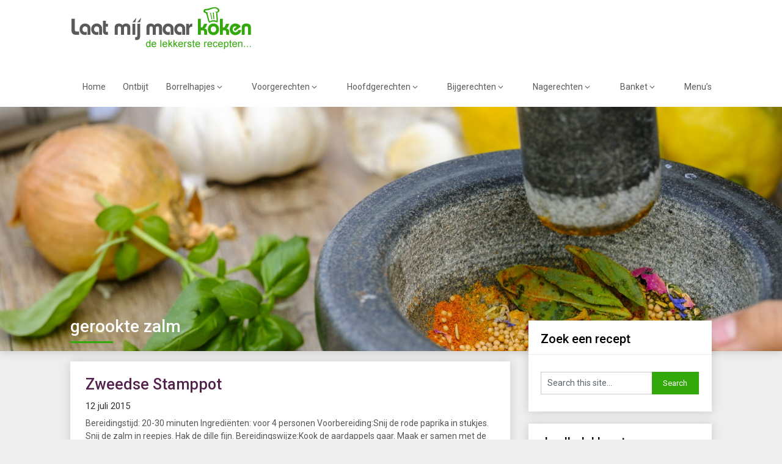

--- FILE ---
content_type: text/html; charset=UTF-8
request_url: https://www.laatmijmaarkoken.nl/tag/gerookte-zalm/
body_size: 11109
content:
<!DOCTYPE html>
<html lang="nl-NL">
<head>
	<meta charset="UTF-8">
	<meta name="viewport" content="width=device-width, initial-scale=1">
	<link rel="profile" href="http://gmpg.org/xfn/11">
	<link rel="pingback" href="https://www.laatmijmaarkoken.nl/xmlrpc.php">
	<title>gerookte zalm &#8211; laatmijmaarkoken</title>
<meta name='robots' content='max-image-preview:large' />
<link rel='dns-prefetch' href='//fonts.googleapis.com' />
<link rel="alternate" type="application/rss+xml" title="laatmijmaarkoken &raquo; feed" href="https://www.laatmijmaarkoken.nl/feed/" />
<link rel="alternate" type="application/rss+xml" title="laatmijmaarkoken &raquo; reacties feed" href="https://www.laatmijmaarkoken.nl/comments/feed/" />
<link rel="alternate" type="application/rss+xml" title="laatmijmaarkoken &raquo; gerookte zalm tag feed" href="https://www.laatmijmaarkoken.nl/tag/gerookte-zalm/feed/" />
<style id='superb-addons-variable-fallbacks-inline-css' type='text/css'>
:root{--wp--preset--color--primary:#1f7cec;--wp--preset--color--primary-hover:#3993ff;--wp--preset--color--base:#fff;--wp--preset--color--featured:#0a284b;--wp--preset--color--contrast-light:#fff;--wp--preset--color--contrast-dark:#000;--wp--preset--color--mono-1:#0d3c74;--wp--preset--color--mono-2:#64748b;--wp--preset--color--mono-3:#e2e8f0;--wp--preset--color--mono-4:#f8fafc;--wp--preset--spacing--superbspacing-xxsmall:clamp(5px,1vw,10px);--wp--preset--spacing--superbspacing-xsmall:clamp(10px,2vw,20px);--wp--preset--spacing--superbspacing-small:clamp(20px,4vw,40px);--wp--preset--spacing--superbspacing-medium:clamp(30px,6vw,60px);--wp--preset--spacing--superbspacing-large:clamp(40px,8vw,80px);--wp--preset--spacing--superbspacing-xlarge:clamp(50px,10vw,100px);--wp--preset--spacing--superbspacing-xxlarge:clamp(60px,12vw,120px);--wp--preset--font-size--superbfont-tiny:clamp(10px,0.625rem + ((1vw - 3.2px) * 0.227),12px);--wp--preset--font-size--superbfont-xxsmall:clamp(12px,0.75rem + ((1vw - 3.2px) * 0.227),14px);--wp--preset--font-size--superbfont-xsmall:clamp(16px,1rem + ((1vw - 3.2px) * 1),16px);--wp--preset--font-size--superbfont-small:clamp(16px,1rem + ((1vw - 3.2px) * 0.227),18px);--wp--preset--font-size--superbfont-medium:clamp(18px,1.125rem + ((1vw - 3.2px) * 0.227),20px);--wp--preset--font-size--superbfont-large:clamp(24px,1.5rem + ((1vw - 3.2px) * 0.909),32px);--wp--preset--font-size--superbfont-xlarge:clamp(32px,2rem + ((1vw - 3.2px) * 1.818),48px);--wp--preset--font-size--superbfont-xxlarge:clamp(40px,2.5rem + ((1vw - 3.2px) * 2.727),64px)}.has-primary-color{color:var(--wp--preset--color--primary)!important}.has-primary-hover-color{color:var(--wp--preset--color--primary-hover)!important}.has-base-color{color:var(--wp--preset--color--base)!important}.has-featured-color{color:var(--wp--preset--color--featured)!important}.has-contrast-light-color{color:var(--wp--preset--color--contrast-light)!important}.has-contrast-dark-color{color:var(--wp--preset--color--contrast-dark)!important}.has-mono-1-color{color:var(--wp--preset--color--mono-1)!important}.has-mono-2-color{color:var(--wp--preset--color--mono-2)!important}.has-mono-3-color{color:var(--wp--preset--color--mono-3)!important}.has-mono-4-color{color:var(--wp--preset--color--mono-4)!important}.has-primary-background-color{background-color:var(--wp--preset--color--primary)!important}.has-primary-hover-background-color{background-color:var(--wp--preset--color--primary-hover)!important}.has-base-background-color{background-color:var(--wp--preset--color--base)!important}.has-featured-background-color{background-color:var(--wp--preset--color--featured)!important}.has-contrast-light-background-color{background-color:var(--wp--preset--color--contrast-light)!important}.has-contrast-dark-background-color{background-color:var(--wp--preset--color--contrast-dark)!important}.has-mono-1-background-color{background-color:var(--wp--preset--color--mono-1)!important}.has-mono-2-background-color{background-color:var(--wp--preset--color--mono-2)!important}.has-mono-3-background-color{background-color:var(--wp--preset--color--mono-3)!important}.has-mono-4-background-color{background-color:var(--wp--preset--color--mono-4)!important}.has-superbfont-tiny-font-size{font-size:var(--wp--preset--font-size--superbfont-tiny)!important}.has-superbfont-xxsmall-font-size{font-size:var(--wp--preset--font-size--superbfont-xxsmall)!important}.has-superbfont-xsmall-font-size{font-size:var(--wp--preset--font-size--superbfont-xsmall)!important}.has-superbfont-small-font-size{font-size:var(--wp--preset--font-size--superbfont-small)!important}.has-superbfont-medium-font-size{font-size:var(--wp--preset--font-size--superbfont-medium)!important}.has-superbfont-large-font-size{font-size:var(--wp--preset--font-size--superbfont-large)!important}.has-superbfont-xlarge-font-size{font-size:var(--wp--preset--font-size--superbfont-xlarge)!important}.has-superbfont-xxlarge-font-size{font-size:var(--wp--preset--font-size--superbfont-xxlarge)!important}
/*# sourceURL=superb-addons-variable-fallbacks-inline-css */
</style>
<style id='wp-img-auto-sizes-contain-inline-css' type='text/css'>
img:is([sizes=auto i],[sizes^="auto," i]){contain-intrinsic-size:3000px 1500px}
/*# sourceURL=wp-img-auto-sizes-contain-inline-css */
</style>
<style id='wp-emoji-styles-inline-css' type='text/css'>

	img.wp-smiley, img.emoji {
		display: inline !important;
		border: none !important;
		box-shadow: none !important;
		height: 1em !important;
		width: 1em !important;
		margin: 0 0.07em !important;
		vertical-align: -0.1em !important;
		background: none !important;
		padding: 0 !important;
	}
/*# sourceURL=wp-emoji-styles-inline-css */
</style>
<link rel='stylesheet' id='wp-block-library-css' href='https://www.laatmijmaarkoken.nl/wp-includes/css/dist/block-library/style.min.css?ver=6.9' type='text/css' media='all' />
<style id='wp-block-paragraph-inline-css' type='text/css'>
.is-small-text{font-size:.875em}.is-regular-text{font-size:1em}.is-large-text{font-size:2.25em}.is-larger-text{font-size:3em}.has-drop-cap:not(:focus):first-letter{float:left;font-size:8.4em;font-style:normal;font-weight:100;line-height:.68;margin:.05em .1em 0 0;text-transform:uppercase}body.rtl .has-drop-cap:not(:focus):first-letter{float:none;margin-left:.1em}p.has-drop-cap.has-background{overflow:hidden}:root :where(p.has-background){padding:1.25em 2.375em}:where(p.has-text-color:not(.has-link-color)) a{color:inherit}p.has-text-align-left[style*="writing-mode:vertical-lr"],p.has-text-align-right[style*="writing-mode:vertical-rl"]{rotate:180deg}
/*# sourceURL=https://www.laatmijmaarkoken.nl/wp-includes/blocks/paragraph/style.min.css */
</style>
<style id='global-styles-inline-css' type='text/css'>
:root{--wp--preset--aspect-ratio--square: 1;--wp--preset--aspect-ratio--4-3: 4/3;--wp--preset--aspect-ratio--3-4: 3/4;--wp--preset--aspect-ratio--3-2: 3/2;--wp--preset--aspect-ratio--2-3: 2/3;--wp--preset--aspect-ratio--16-9: 16/9;--wp--preset--aspect-ratio--9-16: 9/16;--wp--preset--color--black: #000000;--wp--preset--color--cyan-bluish-gray: #abb8c3;--wp--preset--color--white: #ffffff;--wp--preset--color--pale-pink: #f78da7;--wp--preset--color--vivid-red: #cf2e2e;--wp--preset--color--luminous-vivid-orange: #ff6900;--wp--preset--color--luminous-vivid-amber: #fcb900;--wp--preset--color--light-green-cyan: #7bdcb5;--wp--preset--color--vivid-green-cyan: #00d084;--wp--preset--color--pale-cyan-blue: #8ed1fc;--wp--preset--color--vivid-cyan-blue: #0693e3;--wp--preset--color--vivid-purple: #9b51e0;--wp--preset--gradient--vivid-cyan-blue-to-vivid-purple: linear-gradient(135deg,rgb(6,147,227) 0%,rgb(155,81,224) 100%);--wp--preset--gradient--light-green-cyan-to-vivid-green-cyan: linear-gradient(135deg,rgb(122,220,180) 0%,rgb(0,208,130) 100%);--wp--preset--gradient--luminous-vivid-amber-to-luminous-vivid-orange: linear-gradient(135deg,rgb(252,185,0) 0%,rgb(255,105,0) 100%);--wp--preset--gradient--luminous-vivid-orange-to-vivid-red: linear-gradient(135deg,rgb(255,105,0) 0%,rgb(207,46,46) 100%);--wp--preset--gradient--very-light-gray-to-cyan-bluish-gray: linear-gradient(135deg,rgb(238,238,238) 0%,rgb(169,184,195) 100%);--wp--preset--gradient--cool-to-warm-spectrum: linear-gradient(135deg,rgb(74,234,220) 0%,rgb(151,120,209) 20%,rgb(207,42,186) 40%,rgb(238,44,130) 60%,rgb(251,105,98) 80%,rgb(254,248,76) 100%);--wp--preset--gradient--blush-light-purple: linear-gradient(135deg,rgb(255,206,236) 0%,rgb(152,150,240) 100%);--wp--preset--gradient--blush-bordeaux: linear-gradient(135deg,rgb(254,205,165) 0%,rgb(254,45,45) 50%,rgb(107,0,62) 100%);--wp--preset--gradient--luminous-dusk: linear-gradient(135deg,rgb(255,203,112) 0%,rgb(199,81,192) 50%,rgb(65,88,208) 100%);--wp--preset--gradient--pale-ocean: linear-gradient(135deg,rgb(255,245,203) 0%,rgb(182,227,212) 50%,rgb(51,167,181) 100%);--wp--preset--gradient--electric-grass: linear-gradient(135deg,rgb(202,248,128) 0%,rgb(113,206,126) 100%);--wp--preset--gradient--midnight: linear-gradient(135deg,rgb(2,3,129) 0%,rgb(40,116,252) 100%);--wp--preset--font-size--small: 13px;--wp--preset--font-size--medium: 20px;--wp--preset--font-size--large: 36px;--wp--preset--font-size--x-large: 42px;--wp--preset--spacing--20: 0.44rem;--wp--preset--spacing--30: 0.67rem;--wp--preset--spacing--40: 1rem;--wp--preset--spacing--50: 1.5rem;--wp--preset--spacing--60: 2.25rem;--wp--preset--spacing--70: 3.38rem;--wp--preset--spacing--80: 5.06rem;--wp--preset--shadow--natural: 6px 6px 9px rgba(0, 0, 0, 0.2);--wp--preset--shadow--deep: 12px 12px 50px rgba(0, 0, 0, 0.4);--wp--preset--shadow--sharp: 6px 6px 0px rgba(0, 0, 0, 0.2);--wp--preset--shadow--outlined: 6px 6px 0px -3px rgb(255, 255, 255), 6px 6px rgb(0, 0, 0);--wp--preset--shadow--crisp: 6px 6px 0px rgb(0, 0, 0);}:where(.is-layout-flex){gap: 0.5em;}:where(.is-layout-grid){gap: 0.5em;}body .is-layout-flex{display: flex;}.is-layout-flex{flex-wrap: wrap;align-items: center;}.is-layout-flex > :is(*, div){margin: 0;}body .is-layout-grid{display: grid;}.is-layout-grid > :is(*, div){margin: 0;}:where(.wp-block-columns.is-layout-flex){gap: 2em;}:where(.wp-block-columns.is-layout-grid){gap: 2em;}:where(.wp-block-post-template.is-layout-flex){gap: 1.25em;}:where(.wp-block-post-template.is-layout-grid){gap: 1.25em;}.has-black-color{color: var(--wp--preset--color--black) !important;}.has-cyan-bluish-gray-color{color: var(--wp--preset--color--cyan-bluish-gray) !important;}.has-white-color{color: var(--wp--preset--color--white) !important;}.has-pale-pink-color{color: var(--wp--preset--color--pale-pink) !important;}.has-vivid-red-color{color: var(--wp--preset--color--vivid-red) !important;}.has-luminous-vivid-orange-color{color: var(--wp--preset--color--luminous-vivid-orange) !important;}.has-luminous-vivid-amber-color{color: var(--wp--preset--color--luminous-vivid-amber) !important;}.has-light-green-cyan-color{color: var(--wp--preset--color--light-green-cyan) !important;}.has-vivid-green-cyan-color{color: var(--wp--preset--color--vivid-green-cyan) !important;}.has-pale-cyan-blue-color{color: var(--wp--preset--color--pale-cyan-blue) !important;}.has-vivid-cyan-blue-color{color: var(--wp--preset--color--vivid-cyan-blue) !important;}.has-vivid-purple-color{color: var(--wp--preset--color--vivid-purple) !important;}.has-black-background-color{background-color: var(--wp--preset--color--black) !important;}.has-cyan-bluish-gray-background-color{background-color: var(--wp--preset--color--cyan-bluish-gray) !important;}.has-white-background-color{background-color: var(--wp--preset--color--white) !important;}.has-pale-pink-background-color{background-color: var(--wp--preset--color--pale-pink) !important;}.has-vivid-red-background-color{background-color: var(--wp--preset--color--vivid-red) !important;}.has-luminous-vivid-orange-background-color{background-color: var(--wp--preset--color--luminous-vivid-orange) !important;}.has-luminous-vivid-amber-background-color{background-color: var(--wp--preset--color--luminous-vivid-amber) !important;}.has-light-green-cyan-background-color{background-color: var(--wp--preset--color--light-green-cyan) !important;}.has-vivid-green-cyan-background-color{background-color: var(--wp--preset--color--vivid-green-cyan) !important;}.has-pale-cyan-blue-background-color{background-color: var(--wp--preset--color--pale-cyan-blue) !important;}.has-vivid-cyan-blue-background-color{background-color: var(--wp--preset--color--vivid-cyan-blue) !important;}.has-vivid-purple-background-color{background-color: var(--wp--preset--color--vivid-purple) !important;}.has-black-border-color{border-color: var(--wp--preset--color--black) !important;}.has-cyan-bluish-gray-border-color{border-color: var(--wp--preset--color--cyan-bluish-gray) !important;}.has-white-border-color{border-color: var(--wp--preset--color--white) !important;}.has-pale-pink-border-color{border-color: var(--wp--preset--color--pale-pink) !important;}.has-vivid-red-border-color{border-color: var(--wp--preset--color--vivid-red) !important;}.has-luminous-vivid-orange-border-color{border-color: var(--wp--preset--color--luminous-vivid-orange) !important;}.has-luminous-vivid-amber-border-color{border-color: var(--wp--preset--color--luminous-vivid-amber) !important;}.has-light-green-cyan-border-color{border-color: var(--wp--preset--color--light-green-cyan) !important;}.has-vivid-green-cyan-border-color{border-color: var(--wp--preset--color--vivid-green-cyan) !important;}.has-pale-cyan-blue-border-color{border-color: var(--wp--preset--color--pale-cyan-blue) !important;}.has-vivid-cyan-blue-border-color{border-color: var(--wp--preset--color--vivid-cyan-blue) !important;}.has-vivid-purple-border-color{border-color: var(--wp--preset--color--vivid-purple) !important;}.has-vivid-cyan-blue-to-vivid-purple-gradient-background{background: var(--wp--preset--gradient--vivid-cyan-blue-to-vivid-purple) !important;}.has-light-green-cyan-to-vivid-green-cyan-gradient-background{background: var(--wp--preset--gradient--light-green-cyan-to-vivid-green-cyan) !important;}.has-luminous-vivid-amber-to-luminous-vivid-orange-gradient-background{background: var(--wp--preset--gradient--luminous-vivid-amber-to-luminous-vivid-orange) !important;}.has-luminous-vivid-orange-to-vivid-red-gradient-background{background: var(--wp--preset--gradient--luminous-vivid-orange-to-vivid-red) !important;}.has-very-light-gray-to-cyan-bluish-gray-gradient-background{background: var(--wp--preset--gradient--very-light-gray-to-cyan-bluish-gray) !important;}.has-cool-to-warm-spectrum-gradient-background{background: var(--wp--preset--gradient--cool-to-warm-spectrum) !important;}.has-blush-light-purple-gradient-background{background: var(--wp--preset--gradient--blush-light-purple) !important;}.has-blush-bordeaux-gradient-background{background: var(--wp--preset--gradient--blush-bordeaux) !important;}.has-luminous-dusk-gradient-background{background: var(--wp--preset--gradient--luminous-dusk) !important;}.has-pale-ocean-gradient-background{background: var(--wp--preset--gradient--pale-ocean) !important;}.has-electric-grass-gradient-background{background: var(--wp--preset--gradient--electric-grass) !important;}.has-midnight-gradient-background{background: var(--wp--preset--gradient--midnight) !important;}.has-small-font-size{font-size: var(--wp--preset--font-size--small) !important;}.has-medium-font-size{font-size: var(--wp--preset--font-size--medium) !important;}.has-large-font-size{font-size: var(--wp--preset--font-size--large) !important;}.has-x-large-font-size{font-size: var(--wp--preset--font-size--x-large) !important;}
/*# sourceURL=global-styles-inline-css */
</style>

<style id='classic-theme-styles-inline-css' type='text/css'>
/*! This file is auto-generated */
.wp-block-button__link{color:#fff;background-color:#32373c;border-radius:9999px;box-shadow:none;text-decoration:none;padding:calc(.667em + 2px) calc(1.333em + 2px);font-size:1.125em}.wp-block-file__button{background:#32373c;color:#fff;text-decoration:none}
/*# sourceURL=/wp-includes/css/classic-themes.min.css */
</style>
<link rel='stylesheet' id='superb-addons-patterns-css' href='https://www.laatmijmaarkoken.nl/wp-content/plugins/superb-blocks/assets/css/patterns.min.css?ver=3.7.0' type='text/css' media='all' />
<link rel='stylesheet' id='superb-addons-enhancements-css' href='https://www.laatmijmaarkoken.nl/wp-content/plugins/superb-blocks/assets/css/enhancements.min.css?ver=3.7.0' type='text/css' media='all' />
<link rel='stylesheet' id='spbsm-stylesheet-css' href='https://www.laatmijmaarkoken.nl/wp-content/plugins/superb-social-share-and-follow-buttons//assets/css/frontend.css?ver=1.2.5' type='text/css' media='all' />
<link rel='stylesheet' id='spbsm-lato-font-css' href='https://www.laatmijmaarkoken.nl/wp-content/plugins/superb-social-share-and-follow-buttons//assets/lato/styles.css?ver=1.2.5' type='text/css' media='all' />
<link rel='stylesheet' id='spbtbl-stylesheet-css' href='https://www.laatmijmaarkoken.nl/wp-content/plugins/superb-tables/css/data-table.css?ver=1.2.0' type='text/css' media='all' />
<link rel='stylesheet' id='customizable-blogily-style-css' href='https://www.laatmijmaarkoken.nl/wp-content/themes/customizable-blogily/style.css?ver=6.9' type='text/css' media='all' />
<style id='customizable-blogily-style-inline-css' type='text/css'>

        #site-header { background-image: url('https://www.laatmijmaarkoken.nl/wp-content/uploads/cropped-mortar-3433964-scaled-1.jpg'); }
        .related-posts .related-posts-no-img h5.title.front-view-title, #tabber .inside li .meta b,footer .widget li a:hover,.fn a,.reply a,#tabber .inside li div.info .entry-title a:hover, #navigation ul ul a:hover,.single_post a, a:hover, .sidebar.c-4-12 .textwidget a, #site-footer .textwidget a, #commentform a, #tabber .inside li a, .copyrights a:hover, a, .sidebar.c-4-12 a:hover, .top a:hover, footer .tagcloud a:hover,.sticky-text { color: #32a80b; }

  .total-comments span:after, span.sticky-post, .nav-previous a:hover, .nav-next a:hover, #commentform input#submit, #searchform input[type='submit'], .home_menu_item, .currenttext, .pagination a:hover, .readMore a, .customizableblogily-subscribe input[type='submit'], .pagination .current, .woocommerce nav.woocommerce-pagination ul li a:focus, .woocommerce nav.woocommerce-pagination ul li a:hover, .woocommerce nav.woocommerce-pagination ul li span.current, .woocommerce-product-search input[type="submit"], .woocommerce a.button, .woocommerce-page a.button, .woocommerce button.button, .woocommerce-page button.button, .woocommerce input.button, .woocommerce-page input.button, .woocommerce #respond input#submit, .woocommerce-page #respond input#submit, .woocommerce #content input.button, .woocommerce-page #content input.button, #sidebars h3.widget-title:after, .postauthor h4:after, .related-posts h3:after, .archive .postsby span:after, .comment-respond h4:after, .single_post header:after, #cancel-comment-reply-link, .upper-widgets-grid h3:after  { background-color: #32a80b; }

  #sidebars .widget h3, #sidebars .widget h3 a { border-left-color: #32a80b; }

        .related-posts-no-img, #navigation ul li.current-menu-item a, .woocommerce nav.woocommerce-pagination ul li span.current, .woocommerce-page nav.woocommerce-pagination ul li span.current, .woocommerce #content nav.woocommerce-pagination ul li span.current, .woocommerce-page #content nav.woocommerce-pagination ul li span.current, .woocommerce nav.woocommerce-pagination ul li a:hover, .woocommerce-page nav.woocommerce-pagination ul li a:hover, .woocommerce #content nav.woocommerce-pagination ul li a:hover, .woocommerce-page #content nav.woocommerce-pagination ul li a:hover, .woocommerce nav.woocommerce-pagination ul li a:focus, .woocommerce-page nav.woocommerce-pagination ul li a:focus, .woocommerce #content nav.woocommerce-pagination ul li a:focus, .woocommerce-page #content nav.woocommerce-pagination ul li a:focus, .pagination .current, .tagcloud a { border-color: #32a80b; }
  .corner { border-color: transparent transparent #32a80b transparent;}

  
/*# sourceURL=customizable-blogily-style-inline-css */
</style>
<link rel='stylesheet' id='theme-slug-fonts-css' href='//fonts.googleapis.com/css?family=Roboto%3A300%2C400%2C500%2C700%2C900' type='text/css' media='all' />
<script type="text/javascript" src="https://www.laatmijmaarkoken.nl/wp-includes/js/jquery/jquery.min.js?ver=3.7.1" id="jquery-core-js"></script>
<script type="text/javascript" src="https://www.laatmijmaarkoken.nl/wp-includes/js/jquery/jquery-migrate.min.js?ver=3.4.1" id="jquery-migrate-js"></script>
<link rel="https://api.w.org/" href="https://www.laatmijmaarkoken.nl/wp-json/" /><link rel="alternate" title="JSON" type="application/json" href="https://www.laatmijmaarkoken.nl/wp-json/wp/v2/tags/135" /><link rel="EditURI" type="application/rsd+xml" title="RSD" href="https://www.laatmijmaarkoken.nl/xmlrpc.php?rsd" />
<meta name="generator" content="WordPress 6.9" />
	<link rel="preconnect" href="https://fonts.googleapis.com">
	<link rel="preconnect" href="https://fonts.gstatic.com">
	
    <style type="text/css">
          .header-button-solid, .header-button-solid:hover, .header-button-solid:active, .header-button-solid:focus { color: ; }
        .header-button-solid, .header-button-solid:hover, .header-button-solid:active, .header-button-solid:focus { background: ; }

.header-button-border, .header-button-border:hover, .header-button-border:active, .header-button-border:focus { color: ; }
.header-button-border, .header-button-border:hover, .header-button-border:active, .header-button-border:focus { border-color: ; }


        .pagination a, .pagination2, .pagination .dots, .post.excerpt { background: ; }
        #content, #comments, #commentsAdd, .related-posts, .single-post .post.excerpt, .postauthor { background: #ffffff; }
        #sidebars .widget { background: ; }
        .upper-widgets-grid { background: ; }
        footer { background: ; }
        .copyrights { background: ; }
        #site-header { background-color: ; }
        .primary-navigation, .primary-navigation, #navigation ul ul li { background-color: #ffffff; }
        a#pull, #navigation .menu a, #navigation .menu a:hover, #navigation .menu .fa > a, #navigation .menu .fa > a, #navigation .toggle-caret, #navigation span.site-logo a, #navigation.mobile-menu-wrapper .site-logo a, .primary-navigation.header-activated #navigation ul ul li a { color: #5a5a5a }
        #sidebars .widget h3, #sidebars .widget h3 a, #sidebars h3 { color: ; }
        #sidebars .widget a, #sidebars a, #sidebars li a { color: ; }
        #sidebars .widget, #sidebars, #sidebars .widget li { color: ; }
        .post.excerpt .post-content, .pagination a, .pagination2, .pagination .dots { color: ; }
        .post.excerpt h2.title a { color: #53224c; }
        .pagination a, .pagination2, .pagination .dots { border-color: ; }
        span.entry-meta{ color: ; }
        .article h1, .article h2, .article h3, .article h4, .article h5, .article h6, .total-comments, .article th{ color: #303030; }
        .article, .article p, .related-posts .title, .breadcrumb, .article #commentform textarea  { color: ; }
        .article a, .breadcrumb a, #commentform a { color: #32a80b; }
        #commentform input#submit, #commentform input#submit:hover{ background: #32a80b; }
        .post-date-customizable, .comment time { color: ; }
        .footer-widgets #searchform input[type='submit'],  .footer-widgets #searchform input[type='submit']:hover{ background: ; }
        .footer-widgets h3:after{ background: ; }
        .footer-widgets h3, footer .widget.widget_rss h3 a{ color: ; }
        .footer-widgets .widget li, .footer-widgets .widget, #copyright-note, footer p{ color: ; }
        footer .widget a, #copyright-note a, #copyright-note a:hover, footer .widget a:hover, footer .widget li a:hover{ color: ; }
        .top-column-widget a, .top-column-widget a:hover, .top-column-widget a:active, .top-column-widget a:focus { color: ; }
        .top-column-widget, .upper-widgets-grid { color: ; }
        .top-column-widget .widget.widget_rss h3 a, .upper-widgets-grid h3, .top-column-widget h3{ color: ; }
        @media screen and (min-width: 865px) {
            .primary-navigation.header-activated #navigation a { color: #5a5a5a; }
        }
        @media screen and (max-width: 865px) {
            #navigation.mobile-menu-wrapper{ background-color: #ffffff; }
        }
        .site-branding { padding-top: 200px; }
        .site-branding { padding-bottom: 200px; }
    </style>
    <style type="text/css">.recentcomments a{display:inline !important;padding:0 !important;margin:0 !important;}</style>	<style type="text/css">
		.site-title,
	.site-description {
		position: absolute;
		clip: rect(1px, 1px, 1px, 1px);
	}
		</style>
	<link rel="icon" href="https://www.laatmijmaarkoken.nl/wp-content/uploads/cropped-beeldmerk-laatmijmaarkoken-1-32x32.png" sizes="32x32" />
<link rel="icon" href="https://www.laatmijmaarkoken.nl/wp-content/uploads/cropped-beeldmerk-laatmijmaarkoken-1-192x192.png" sizes="192x192" />
<link rel="apple-touch-icon" href="https://www.laatmijmaarkoken.nl/wp-content/uploads/cropped-beeldmerk-laatmijmaarkoken-1-180x180.png" />
<meta name="msapplication-TileImage" content="https://www.laatmijmaarkoken.nl/wp-content/uploads/cropped-beeldmerk-laatmijmaarkoken-1-270x270.png" />
		<style type="text/css" id="wp-custom-css">
			a:active {
	-webkit-tap-highlight-color: rgba(255, 255, 255, 0); 
}

.archive H1.postsby span {color: white;}
#site-header {margin-bottom: -5rem;}
#page {z-index: 10;}
@media screen and (min-width:866px){
	.header-activated .primary-navigation,.primary-navigation.header-activated{
		background:#ffffff;
	}
	.menu {width: 100%; display: flex; justify-content: space-between;}
	#navigation a {padding-right: 0;}
}
@media screen and (max-width:865px) {
	#site-header {margin-bottom: -6rem;}
}
@media screen and (max-width:512px) {
	#site-header {margin-bottom: -9rem;}
}

.article ul {
	position: relative; margin-left: 1rem;
clear: both;	list-style: none;
}
.article ul li:before {
	content:"*"; font-size: 1.3rem; width: 6px; height:6px; border-radius: 50%; color: #32a80b; position: absolute; left: 0; line-height: 1.7rem;
}
.article ul li {
	padding: 0 1.2rem; margin-bottom: .5rem;
}

.single_page ul {
	position: relative;
clear: both;	list-style: none;
}
.single_page ul li {
	padding: 0; border: 1px solid #cacaca;
	border-left: 3px solid #32a80b; margin-bottom: 1rem; font-size: 1.3rem; font-weight: bold
}
.single_page ul li:before {
	content: "";
}
.single_page ul li a {
	color: #53224c;  display: inline-block; height: 100%; width: 100%; padding: .5rem 1rem;
}
.single_page ul li a:hover {
	color: #A80C92; background-color: #f9f9f9;
}

.wp-block-image img {margin-bottom: 30px;}

.post.excerpt .post-content {
	color: #555;
}
.post.excerpt h2.title a:hover {
	color: #A80C92;
}

.related-posts-no-img {
	height: 100px; border: 1px solid white; 
}
.related-posts-no-img:hover {
	border: 1px solid #d1d1d1; transition: all 0.5s; color: #A80C92;
}
.related-posts-no-img h5.title.front-view-title {
	color: #53224c !important; font-weight: bold; font-size: 1rem;
}

@media screen and (max-width:865px) {
		#navigation a {
		line-height: 2.5rem; font-size: 1.2rem;
	}
	#navigation ul ul a {
		font-size: 1rem !important;
	}
	#navigation ul ul {
		margin-bottom: 1.2rem;
	}
}		</style>
			<style id="egf-frontend-styles" type="text/css">
		p {} h1 {} h2 {} h3 {} h4 {} h5 {} h6 {} body *:not(.fa, .fas, .fab, .far, .mce-btn *, .dashicons-before, .dashicons, #wpadminbar, #wpadminbar *) {} header h1.site-title, header .site-title a, .site-branding .site-title, .site-branding .site-title a, header a.site-title {} header .site-description {} body.blog h2.entry-title, body.blog h2.entry-title a, body.archive h2.entry-title a, body.blog .preview-inner .preview-title a, body.blog article .title a {} body.blog .entry-content a.blogpost-button, body.blog .entry-content .readmore-wrapper a, body.blog .entry-content .continue-reading a {} h1.entry-title, h1.post-title, article h1.single-title {} article .entry-meta, .entry-meta time, .entry-meta p, .entry-meta a, .entry-meta span, body.blog .preview-inner .post-meta a, body.blog article .entry-meta, article .post-date-customizable {} .entry-content p, .preview-inner p, body.blog article .post-content, #content p {} .entry-content ul, .entry-content ol, .entry-content li, article .post-single-content ul, article .post-single-content ol, article .post-single-content li {} .entry-content a:not(.reveal__button__link), #content a:not(.reveal__button__link) {} nav.primary-menu .site-logo a, nav.primary-menu a, nav.main-navigation .site-logo a, nav.site-navigation .site-logo a, header .site-nav .site-logo a, header #navigation .site-logo a, header .top-bar-title .site-title a {} nav.primary-menu a:not(.site-logo):not(.site-title), nav.main-navigation a:not(.site-logo):not(.site-title), nav.site-navigation a:not(.site-logo):not(.site-title), header .site-nav a:not(.site-logo):not(.site-title), header #navigation a:not(.site-logo):not(.site-title) {} .bottom-header-wrapper .bottom-header-tagline {} .bottom-header-wrapper .bottom-header-title, .bottom-header-wrapper .bottom-header-title h1, .site-branding-header .site-title {} .bottom-header-wrapper .bottom-header-below-title, .site-branding-header .site-description, .bottom-header-wrapper .bottom-header-paragraph {} .site-branding-header a {} .header-widgets-wrapper .widget-title, .upper-widgets-grid-wrapper .widget-title, .top-widget-inner-wrapper .widget-title {} .header-widgets-wrapper section *:not(.widget-title, div), .upper-widgets-grid-wrapper .widget *:not(.widget-title, div), .top-widget-inner-wrapper *:not(.widget-title, div) {} .header-slideshow .slider-content h3 {} .header-slideshow .slider-content p {} .header-slideshow .slider-content a {} aside.featured-sidebar section .widget-title, aside.widget-area section .widget-title, .header-inner .sidebar-widgets .widget-title, aside.sidebar .widget .widget-title, aside.widget-area .widget .widget-title {} aside.featured-sidebar section *:not(.widget-title, div), aside.widget-area section *:not(.widget-title, div), .header-inner .sidebar-widgets *:not(.widget-title, div), aside.sidebar .widget *:not(.widget-title, div), aside.widget-area .widget *:not(.widget-title, div) {} footer.site-footer .content-wrap .widget-title, footer .widget-title {} footer.site-footer .content-wrap section *:not(.widget-title, div), footer.site-footer section *:not(.widget-title, div), footer .footer-widgets *:not(.widget-title, div) {} footer .site-info, footer .site-info *:not(.widget-title, div), footer .site-info *:not(.widget-title, div), footer .copyrights *:not(.widget-title, div), footer .copyright, footer .copyright *:not(.widget-title, div) {} 	</style>
	</head>

<body class="archive tag tag-gerookte-zalm tag-135 wp-custom-logo wp-theme-customizable-blogily hfeed">
	<div class="main-container">
		<a class="skip-link screen-reader-text" href="#content">Skip to content</a>
		<header id="site-header" role="banner">
							<div class="primary-navigation header-activated">
										<a href="#" id="pull" class="toggle-mobile-menu">Menu</a>
						<div class="container clear">
							<nav id="navigation" class="primary-navigation mobile-menu-wrapper" role="navigation">
																<span id="logo" class="image-logo" itemprop="headline">
									<a href="https://www.laatmijmaarkoken.nl/" class="custom-logo-link" rel="home"><img width="296" height="72" src="https://www.laatmijmaarkoken.nl/wp-content/uploads/cropped-logo_laatmijmaarkoken-1.png" class="custom-logo" alt="laatmijmaarkoken" decoding="async" /></a>								</span><!-- END #logo -->
								

																<ul id="menu-wplook-main-menu" class="menu clearfix"><li id="menu-item-331" class="menu-item menu-item-type-custom menu-item-object-custom menu-item-home menu-item-331"><a href="http://www.laatmijmaarkoken.nl/">Home</a></li>
<li id="menu-item-780" class="menu-item menu-item-type-taxonomy menu-item-object-category menu-item-780"><a href="https://www.laatmijmaarkoken.nl/category/ontbijt/">Ontbijt</a></li>
<li id="menu-item-334" class="menu-item menu-item-type-post_type menu-item-object-page menu-item-has-children menu-item-334"><a href="https://www.laatmijmaarkoken.nl/borrelhapjes-2/">Borrelhapjes</a>
<ul class="sub-menu">
	<li id="menu-item-973" class="menu-item menu-item-type-taxonomy menu-item-object-category menu-item-973"><a href="https://www.laatmijmaarkoken.nl/category/amuses/">Amuses</a></li>
	<li id="menu-item-393" class="menu-item menu-item-type-taxonomy menu-item-object-category menu-item-393"><a href="https://www.laatmijmaarkoken.nl/category/mediterraans/">Mediterraans</a></li>
	<li id="menu-item-550" class="menu-item menu-item-type-taxonomy menu-item-object-category menu-item-550"><a href="https://www.laatmijmaarkoken.nl/category/warme-borrelhapjes/">Warme borrelhapjes</a></li>
</ul>
</li>
<li id="menu-item-337" class="menu-item menu-item-type-post_type menu-item-object-page menu-item-has-children menu-item-337"><a href="https://www.laatmijmaarkoken.nl/voorgerechten/">Voorgerechten</a>
<ul class="sub-menu">
	<li id="menu-item-339" class="menu-item menu-item-type-taxonomy menu-item-object-category menu-item-339"><a href="https://www.laatmijmaarkoken.nl/category/soep/">Soep</a></li>
	<li id="menu-item-338" class="menu-item menu-item-type-taxonomy menu-item-object-category menu-item-338"><a href="https://www.laatmijmaarkoken.nl/category/koude-voorgerechten/">Koude voorgerechten</a></li>
	<li id="menu-item-340" class="menu-item menu-item-type-taxonomy menu-item-object-category menu-item-340"><a href="https://www.laatmijmaarkoken.nl/category/warme-voorgerechten/">Warme voorgerechten</a></li>
</ul>
</li>
<li id="menu-item-335" class="menu-item menu-item-type-post_type menu-item-object-page menu-item-has-children menu-item-335"><a href="https://www.laatmijmaarkoken.nl/hoofdgerechten-2/">Hoofdgerechten</a>
<ul class="sub-menu">
	<li id="menu-item-349" class="menu-item menu-item-type-taxonomy menu-item-object-category menu-item-349"><a href="https://www.laatmijmaarkoken.nl/category/vlees/">Vlees</a></li>
	<li id="menu-item-348" class="menu-item menu-item-type-taxonomy menu-item-object-category menu-item-348"><a href="https://www.laatmijmaarkoken.nl/category/vis/">Vis</a></li>
	<li id="menu-item-440" class="menu-item menu-item-type-taxonomy menu-item-object-category menu-item-440"><a href="https://www.laatmijmaarkoken.nl/category/eenpansgerecht/">Eénpansgerecht</a></li>
	<li id="menu-item-347" class="menu-item menu-item-type-taxonomy menu-item-object-category menu-item-347"><a href="https://www.laatmijmaarkoken.nl/category/oosters/">Oosters</a></li>
	<li id="menu-item-356" class="menu-item menu-item-type-taxonomy menu-item-object-category menu-item-356"><a href="https://www.laatmijmaarkoken.nl/category/ovenschotels/">Ovenschotels</a></li>
	<li id="menu-item-357" class="menu-item menu-item-type-taxonomy menu-item-object-category menu-item-357"><a href="https://www.laatmijmaarkoken.nl/category/pasta/">Pasta</a></li>
	<li id="menu-item-358" class="menu-item menu-item-type-taxonomy menu-item-object-category menu-item-358"><a href="https://www.laatmijmaarkoken.nl/category/stamppot/">Stamppot</a></li>
	<li id="menu-item-505" class="menu-item menu-item-type-taxonomy menu-item-object-category menu-item-505"><a href="https://www.laatmijmaarkoken.nl/category/wraps/">Wraps</a></li>
</ul>
</li>
<li id="menu-item-333" class="menu-item menu-item-type-post_type menu-item-object-page menu-item-has-children menu-item-333"><a href="https://www.laatmijmaarkoken.nl/bijgerechten/">Bijgerechten</a>
<ul class="sub-menu">
	<li id="menu-item-350" class="menu-item menu-item-type-taxonomy menu-item-object-category menu-item-350"><a href="https://www.laatmijmaarkoken.nl/category/groente/">Groente</a></li>
	<li id="menu-item-351" class="menu-item menu-item-type-taxonomy menu-item-object-category menu-item-351"><a href="https://www.laatmijmaarkoken.nl/category/salade/">Salade</a></li>
	<li id="menu-item-492" class="menu-item menu-item-type-taxonomy menu-item-object-category menu-item-492"><a href="https://www.laatmijmaarkoken.nl/category/diverse-bijgerechten/">Diverse bijgerechten</a></li>
</ul>
</li>
<li id="menu-item-336" class="menu-item menu-item-type-post_type menu-item-object-page menu-item-has-children menu-item-336"><a href="https://www.laatmijmaarkoken.nl/nagerechten/">Nagerechten</a>
<ul class="sub-menu">
	<li id="menu-item-354" class="menu-item menu-item-type-taxonomy menu-item-object-category menu-item-354"><a href="https://www.laatmijmaarkoken.nl/category/koude-nagerechten/">Koude nagerechten</a></li>
	<li id="menu-item-355" class="menu-item menu-item-type-taxonomy menu-item-object-category menu-item-355"><a href="https://www.laatmijmaarkoken.nl/category/warme-nagerechten/">Warme nagerechten</a></li>
</ul>
</li>
<li id="menu-item-332" class="menu-item menu-item-type-post_type menu-item-object-page menu-item-has-children menu-item-332"><a href="https://www.laatmijmaarkoken.nl/banket/">Banket</a>
<ul class="sub-menu">
	<li id="menu-item-353" class="menu-item menu-item-type-taxonomy menu-item-object-category menu-item-353"><a href="https://www.laatmijmaarkoken.nl/category/zoet/">Zoet</a></li>
	<li id="menu-item-352" class="menu-item menu-item-type-taxonomy menu-item-object-category menu-item-352"><a href="https://www.laatmijmaarkoken.nl/category/hartig/">Hartig</a></li>
</ul>
</li>
<li id="menu-item-1370" class="menu-item menu-item-type-taxonomy menu-item-object-category menu-item-1370"><a href="https://www.laatmijmaarkoken.nl/category/menu/">Menu&#8217;s</a></li>
</ul>															</nav><!-- #site-navigation -->
						</div>
					</div>            

											<div class="container clear">
						<a href="https://www.laatmijmaarkoken.nl">
							<div class="site-branding">
								<div class="site-title">
																			laatmijmaarkoken
									
								</div>
								<div class="site-description">
																			de lekkerste recepten
									
								</div>
							</div><!-- .site-branding -->
							</a>
						</div>
										</header><!-- #masthead -->


											<!-- Upper widgets -->
														<!-- / Upper widgets -->
							
<div id="page" class="home-page">
	<div class="article">
		<h1 class="postsby">
			<span>gerookte zalm</span>
		</h1>	
		      <article class="post excerpt">
       
               <div class="post-blogs-container">
            
        

                 <div class="nothumbnail-post-content">
        

        <h2 class="title">
          <a href="https://www.laatmijmaarkoken.nl/zweedse-stamppot/" title="Zweedse Stamppot" rel="bookmark">Zweedse Stamppot</a>
        </h2>

    <span class="entry-meta">
      12 juli 2015    
              </span>
        <div class="post-content">
          Bereidingstijd: 20-30 minuten Ingrediënten: voor 4 personen Voorbereiding:Snij de rode paprika in stukjes. Snij de zalm in reepjes. Hak de dille fijn. Bereidingswijze:Kook de aardappels gaar. Maak er samen met de yoghurt (ja, echt waar) een frisse aardappelpuree van. Roerbak de paprika. Meng de zalm, paprika, dille en natuurlijk...
        </div>
      
</article>
      <article class="post excerpt">
       
               <div class="post-blogs-container">
            
        

                 <div class="nothumbnail-post-content">
        

        <h2 class="title">
          <a href="https://www.laatmijmaarkoken.nl/pasta-met-gerookte-zalm-met-zongedroogde-tomaatjes/" title="Pasta met gerookte zalm met zongedroogde tomaatjes" rel="bookmark">Pasta met gerookte zalm met zongedroogde tomaatjes</a>
        </h2>

    <span class="entry-meta">
      27 april 2014    
              </span>
        <div class="post-content">
          Zo n heerlijke makkelijk pasta die binnen 15 minuten op tafel staat en ook nog is helemaal geweldig smaakt. Bereidingstijd: 20-30 minuten Ingrediënten: voor 4 personen Bereidingswijze:Snijd de gerookte zalm en de gedroogde tomaten in kleine stukjes.Verhit de olijfolie in een koekenpan en fruit de knoflook 30 sec, op...
        </div>
      
</article>
      <article class="post excerpt">
       
               <div class="post-blogs-container">
            
        

                 <div class="nothumbnail-post-content">
        

        <h2 class="title">
          <a href="https://www.laatmijmaarkoken.nl/toast-met-zalm-en-gepocheerde-eieren/" title="Toast met zalm en gepocheerde eieren" rel="bookmark">Toast met zalm en gepocheerde eieren</a>
        </h2>

    <span class="entry-meta">
      18 augustus 2013    
              </span>
        <div class="post-content">
          Bereidingstijd: 15 minuten Ingrediënten: voor 2 personen Bereidingswijze:Breng in een diepe pan water aan de kook, voeg een scheutje azijn toe.Breek een ei in 1 kopje.Maak een draaikolk in het zacht borrelende water.Laat de eieren voorzichtig in de draaikolk glijden. Zet het gas wat lager, zodat het water niet...
        </div>
      
</article>
      <article class="post excerpt">
       
               <div class="post-blogs-container">
            
        

                 <div class="nothumbnail-post-content">
        

        <h2 class="title">
          <a href="https://www.laatmijmaarkoken.nl/pasta-met-grookte-zalm-en-asperges/" title="Pasta met gerookte zalm en groene asperges" rel="bookmark">Pasta met gerookte zalm en groene asperges</a>
        </h2>

    <span class="entry-meta">
      27 januari 2013    
              </span>
        <div class="post-content">
          Bereidingstijd: 20-30 minuten Ingrediënten: voor 2 personen Voorbereiding:Snijd de asperges in stukken van 3 cm, houd de kopjes even apart. Bereidingswijze:Verhit de boter in de pan en bak de sjalotjes en de knoflook ca. 3 minuten, voeg de aspergestukjes erbij en bak nog een minuut of 5 voor je...
        </div>
      
</article>
	<nav class="navigation posts-navigation" role="navigation">
		<!--Start Pagination-->
        	</nav><!--End Pagination-->
		</div>
	
<aside class="sidebar c-4-12">
	<div id="sidebars" class="sidebar">
		<div class="sidebar_list">
			<div id="search-4" class="widget widget_search"><h3 class="widget-title"><span>Zoek een recept</span></h3><form method="get" id="searchform" class="search-form" action="https://www.laatmijmaarkoken.nl" _lpchecked="1">
	<fieldset>
		<input type="text" name="s" id="s" value="Search this site..." onblur="if (this.value == '') {this.value = 'Search this site...';}" onfocus="if (this.value == 'Search this site...') {this.value = '';}" >
		<input type="submit" value="Search" />
	</fieldset>
</form>
</div><div id="tag_cloud-2" class="widget widget_tag_cloud"><h3 class="widget-title"><span>de allerlekkerste:</span></h3><div class="tagcloud"><a href="https://www.laatmijmaarkoken.nl/tag/aardappels/" class="tag-cloud-link tag-link-148 tag-link-position-1" style="font-size: 11.948717948718pt;" aria-label="aardappels (4 items)">aardappels</a>
<a href="https://www.laatmijmaarkoken.nl/tag/ansjovis/" class="tag-cloud-link tag-link-74 tag-link-position-2" style="font-size: 10.153846153846pt;" aria-label="ansjovis (3 items)">ansjovis</a>
<a href="https://www.laatmijmaarkoken.nl/tag/appel/" class="tag-cloud-link tag-link-86 tag-link-position-3" style="font-size: 14.641025641026pt;" aria-label="appel (6 items)">appel</a>
<a href="https://www.laatmijmaarkoken.nl/tag/asperges/" class="tag-cloud-link tag-link-136 tag-link-position-4" style="font-size: 13.384615384615pt;" aria-label="asperges (5 items)">asperges</a>
<a href="https://www.laatmijmaarkoken.nl/tag/avocado/" class="tag-cloud-link tag-link-84 tag-link-position-5" style="font-size: 11.948717948718pt;" aria-label="avocado (4 items)">avocado</a>
<a href="https://www.laatmijmaarkoken.nl/tag/basilicum/" class="tag-cloud-link tag-link-106 tag-link-position-6" style="font-size: 10.153846153846pt;" aria-label="basilicum (3 items)">basilicum</a>
<a href="https://www.laatmijmaarkoken.nl/tag/blauwe-kaas/" class="tag-cloud-link tag-link-51 tag-link-position-7" style="font-size: 11.948717948718pt;" aria-label="blauwe kaas (4 items)">blauwe kaas</a>
<a href="https://www.laatmijmaarkoken.nl/tag/bloemkool/" class="tag-cloud-link tag-link-174 tag-link-position-8" style="font-size: 10.153846153846pt;" aria-label="bloemkool (3 items)">bloemkool</a>
<a href="https://www.laatmijmaarkoken.nl/tag/broccoli/" class="tag-cloud-link tag-link-57 tag-link-position-9" style="font-size: 14.641025641026pt;" aria-label="broccoli (6 items)">broccoli</a>
<a href="https://www.laatmijmaarkoken.nl/tag/champignons/" class="tag-cloud-link tag-link-55 tag-link-position-10" style="font-size: 15.538461538462pt;" aria-label="champignons (7 items)">champignons</a>
<a href="https://www.laatmijmaarkoken.nl/tag/chilipepers/" class="tag-cloud-link tag-link-214 tag-link-position-11" style="font-size: 14.641025641026pt;" aria-label="chilipepers (6 items)">chilipepers</a>
<a href="https://www.laatmijmaarkoken.nl/tag/cognac/" class="tag-cloud-link tag-link-45 tag-link-position-12" style="font-size: 11.948717948718pt;" aria-label="cognac (4 items)">cognac</a>
<a href="https://www.laatmijmaarkoken.nl/tag/courgette/" class="tag-cloud-link tag-link-108 tag-link-position-13" style="font-size: 11.948717948718pt;" aria-label="courgette (4 items)">courgette</a>
<a href="https://www.laatmijmaarkoken.nl/tag/ei/" class="tag-cloud-link tag-link-145 tag-link-position-14" style="font-size: 10.153846153846pt;" aria-label="ei (3 items)">ei</a>
<a href="https://www.laatmijmaarkoken.nl/tag/erwten/" class="tag-cloud-link tag-link-125 tag-link-position-15" style="font-size: 8pt;" aria-label="erwten (2 items)">erwten</a>
<a href="https://www.laatmijmaarkoken.nl/tag/garnalen/" class="tag-cloud-link tag-link-124 tag-link-position-16" style="font-size: 13.384615384615pt;" aria-label="garnalen (5 items)">garnalen</a>
<a href="https://www.laatmijmaarkoken.nl/tag/gember/" class="tag-cloud-link tag-link-68 tag-link-position-17" style="font-size: 14.641025641026pt;" aria-label="gember (6 items)">gember</a>
<a href="https://www.laatmijmaarkoken.nl/tag/gerookte-zalm/" class="tag-cloud-link tag-link-135 tag-link-position-18" style="font-size: 11.948717948718pt;" aria-label="gerookte zalm (4 items)">gerookte zalm</a>
<a href="https://www.laatmijmaarkoken.nl/tag/ham/" class="tag-cloud-link tag-link-118 tag-link-position-19" style="font-size: 13.384615384615pt;" aria-label="ham (5 items)">ham</a>
<a href="https://www.laatmijmaarkoken.nl/tag/ijsbergsla/" class="tag-cloud-link tag-link-117 tag-link-position-20" style="font-size: 10.153846153846pt;" aria-label="ijsbergsla (3 items)">ijsbergsla</a>
<a href="https://www.laatmijmaarkoken.nl/tag/kaas/" class="tag-cloud-link tag-link-93 tag-link-position-21" style="font-size: 14.641025641026pt;" aria-label="kaas (6 items)">kaas</a>
<a href="https://www.laatmijmaarkoken.nl/tag/kip/" class="tag-cloud-link tag-link-49 tag-link-position-22" style="font-size: 18.769230769231pt;" aria-label="kip (11 items)">kip</a>
<a href="https://www.laatmijmaarkoken.nl/tag/komkommer/" class="tag-cloud-link tag-link-113 tag-link-position-23" style="font-size: 10.153846153846pt;" aria-label="komkommer (3 items)">komkommer</a>
<a href="https://www.laatmijmaarkoken.nl/tag/koriander/" class="tag-cloud-link tag-link-217 tag-link-position-24" style="font-size: 13.384615384615pt;" aria-label="koriander (5 items)">koriander</a>
<a href="https://www.laatmijmaarkoken.nl/tag/paksoi/" class="tag-cloud-link tag-link-67 tag-link-position-25" style="font-size: 10.153846153846pt;" aria-label="paksoi (3 items)">paksoi</a>
<a href="https://www.laatmijmaarkoken.nl/tag/paprika/" class="tag-cloud-link tag-link-73 tag-link-position-26" style="font-size: 16.435897435897pt;" aria-label="paprika (8 items)">paprika</a>
<a href="https://www.laatmijmaarkoken.nl/tag/pasta-2/" class="tag-cloud-link tag-link-56 tag-link-position-27" style="font-size: 22pt;" aria-label="pasta (17 items)">pasta</a>
<a href="https://www.laatmijmaarkoken.nl/tag/pistachenoten/" class="tag-cloud-link tag-link-161 tag-link-position-28" style="font-size: 8pt;" aria-label="pistachenoten (2 items)">pistachenoten</a>
<a href="https://www.laatmijmaarkoken.nl/tag/port/" class="tag-cloud-link tag-link-77 tag-link-position-29" style="font-size: 11.948717948718pt;" aria-label="port (4 items)">port</a>
<a href="https://www.laatmijmaarkoken.nl/tag/prei/" class="tag-cloud-link tag-link-90 tag-link-position-30" style="font-size: 11.948717948718pt;" aria-label="prei (4 items)">prei</a>
<a href="https://www.laatmijmaarkoken.nl/tag/rode-peper/" class="tag-cloud-link tag-link-71 tag-link-position-31" style="font-size: 10.153846153846pt;" aria-label="rode peper (3 items)">rode peper</a>
<a href="https://www.laatmijmaarkoken.nl/tag/rode-wijn/" class="tag-cloud-link tag-link-100 tag-link-position-32" style="font-size: 11.948717948718pt;" aria-label="rode wijn (4 items)">rode wijn</a>
<a href="https://www.laatmijmaarkoken.nl/tag/rundvlees/" class="tag-cloud-link tag-link-105 tag-link-position-33" style="font-size: 18.769230769231pt;" aria-label="rundvlees (11 items)">rundvlees</a>
<a href="https://www.laatmijmaarkoken.nl/tag/sinaasappel/" class="tag-cloud-link tag-link-140 tag-link-position-34" style="font-size: 10.153846153846pt;" aria-label="sinaasappel (3 items)">sinaasappel</a>
<a href="https://www.laatmijmaarkoken.nl/tag/spek/" class="tag-cloud-link tag-link-60 tag-link-position-35" style="font-size: 13.384615384615pt;" aria-label="spek (5 items)">spek</a>
<a href="https://www.laatmijmaarkoken.nl/tag/sperziebonen/" class="tag-cloud-link tag-link-121 tag-link-position-36" style="font-size: 10.153846153846pt;" aria-label="sperziebonen (3 items)">sperziebonen</a>
<a href="https://www.laatmijmaarkoken.nl/tag/spitskool/" class="tag-cloud-link tag-link-128 tag-link-position-37" style="font-size: 8pt;" aria-label="spitskool (2 items)">spitskool</a>
<a href="https://www.laatmijmaarkoken.nl/tag/spruitjes/" class="tag-cloud-link tag-link-131 tag-link-position-38" style="font-size: 10.153846153846pt;" aria-label="spruitjes (3 items)">spruitjes</a>
<a href="https://www.laatmijmaarkoken.nl/tag/tomaat/" class="tag-cloud-link tag-link-70 tag-link-position-39" style="font-size: 20.025641025641pt;" aria-label="tomaat (13 items)">tomaat</a>
<a href="https://www.laatmijmaarkoken.nl/tag/ui/" class="tag-cloud-link tag-link-92 tag-link-position-40" style="font-size: 13.384615384615pt;" aria-label="ui (5 items)">ui</a>
<a href="https://www.laatmijmaarkoken.nl/tag/venkel/" class="tag-cloud-link tag-link-95 tag-link-position-41" style="font-size: 10.153846153846pt;" aria-label="venkel (3 items)">venkel</a>
<a href="https://www.laatmijmaarkoken.nl/tag/witlof/" class="tag-cloud-link tag-link-112 tag-link-position-42" style="font-size: 11.948717948718pt;" aria-label="witlof (4 items)">witlof</a>
<a href="https://www.laatmijmaarkoken.nl/tag/witte-wijn/" class="tag-cloud-link tag-link-101 tag-link-position-43" style="font-size: 16.435897435897pt;" aria-label="witte wijn (8 items)">witte wijn</a>
<a href="https://www.laatmijmaarkoken.nl/tag/yoghurt/" class="tag-cloud-link tag-link-146 tag-link-position-44" style="font-size: 10.153846153846pt;" aria-label="yoghurt (3 items)">yoghurt</a>
<a href="https://www.laatmijmaarkoken.nl/tag/zalm/" class="tag-cloud-link tag-link-96 tag-link-position-45" style="font-size: 13.384615384615pt;" aria-label="zalm (5 items)">zalm</a></div>
</div>
		<div id="recent-posts-2" class="widget widget_recent_entries">
		<h3 class="widget-title"><span>Recente berichten</span></h3>
		<ul>
											<li>
					<a href="https://www.laatmijmaarkoken.nl/winter/">Winter 2024</a>
									</li>
											<li>
					<a href="https://www.laatmijmaarkoken.nl/truffelravioli-met-aspergetips/">Truffelravioli met aspergetips</a>
									</li>
											<li>
					<a href="https://www.laatmijmaarkoken.nl/burrata-met-gegrilde-sinaasappel-en-vadouvan-vinaigrette/">Burrata met gegrilde sinaasappel en vadouvan vinaigrette</a>
									</li>
											<li>
					<a href="https://www.laatmijmaarkoken.nl/oesters-met-2-vinaigrettes/">Oesters met 2 vinaigrettes</a>
									</li>
											<li>
					<a href="https://www.laatmijmaarkoken.nl/riblappen-met-zuurkool/">Riblappen met zuurkool</a>
									</li>
					</ul>

		</div><div id="recent-comments-2" class="widget widget_recent_comments"><h3 class="widget-title"><span>Recente reacties</span></h3><ul id="recentcomments"></ul></div>		</div>
	</div><!--sidebars-->
</aside></div>
<footer id="site-footer" role="contentinfo">
	<div class="copyrights">
	<div class="container">
		<div class="row" id="copyright-note">
			<span>
							&copy; 2026 laatmijmaarkoken	<!-- Delete below lines to remove copyright from footer -->
	<span class="footer-info-right">
		 | Theme by <a href="https://superbthemes.com/" rel="nofollow noopener"> SuperbThemes</a>
	</span>
	<!-- Delete above lines to remove copyright from footer -->

			</span>
</div>
</div>
</div>
</footer><!-- #site-footer -->
<script type="speculationrules">
{"prefetch":[{"source":"document","where":{"and":[{"href_matches":"/*"},{"not":{"href_matches":["/wp-*.php","/wp-admin/*","/wp-content/uploads/*","/wp-content/*","/wp-content/plugins/*","/wp-content/themes/customizable-blogily/*","/*\\?(.+)"]}},{"not":{"selector_matches":"a[rel~=\"nofollow\"]"}},{"not":{"selector_matches":".no-prefetch, .no-prefetch a"}}]},"eagerness":"conservative"}]}
</script>
<script type="text/javascript" src="https://www.laatmijmaarkoken.nl/wp-content/themes/customizable-blogily/js/customscripts.js?ver=6.9" id="customizable-blogily-customscripts-js"></script>
<script id="wp-emoji-settings" type="application/json">
{"baseUrl":"https://s.w.org/images/core/emoji/17.0.2/72x72/","ext":".png","svgUrl":"https://s.w.org/images/core/emoji/17.0.2/svg/","svgExt":".svg","source":{"concatemoji":"https://www.laatmijmaarkoken.nl/wp-includes/js/wp-emoji-release.min.js?ver=6.9"}}
</script>
<script type="module">
/* <![CDATA[ */
/*! This file is auto-generated */
const a=JSON.parse(document.getElementById("wp-emoji-settings").textContent),o=(window._wpemojiSettings=a,"wpEmojiSettingsSupports"),s=["flag","emoji"];function i(e){try{var t={supportTests:e,timestamp:(new Date).valueOf()};sessionStorage.setItem(o,JSON.stringify(t))}catch(e){}}function c(e,t,n){e.clearRect(0,0,e.canvas.width,e.canvas.height),e.fillText(t,0,0);t=new Uint32Array(e.getImageData(0,0,e.canvas.width,e.canvas.height).data);e.clearRect(0,0,e.canvas.width,e.canvas.height),e.fillText(n,0,0);const a=new Uint32Array(e.getImageData(0,0,e.canvas.width,e.canvas.height).data);return t.every((e,t)=>e===a[t])}function p(e,t){e.clearRect(0,0,e.canvas.width,e.canvas.height),e.fillText(t,0,0);var n=e.getImageData(16,16,1,1);for(let e=0;e<n.data.length;e++)if(0!==n.data[e])return!1;return!0}function u(e,t,n,a){switch(t){case"flag":return n(e,"\ud83c\udff3\ufe0f\u200d\u26a7\ufe0f","\ud83c\udff3\ufe0f\u200b\u26a7\ufe0f")?!1:!n(e,"\ud83c\udde8\ud83c\uddf6","\ud83c\udde8\u200b\ud83c\uddf6")&&!n(e,"\ud83c\udff4\udb40\udc67\udb40\udc62\udb40\udc65\udb40\udc6e\udb40\udc67\udb40\udc7f","\ud83c\udff4\u200b\udb40\udc67\u200b\udb40\udc62\u200b\udb40\udc65\u200b\udb40\udc6e\u200b\udb40\udc67\u200b\udb40\udc7f");case"emoji":return!a(e,"\ud83e\u1fac8")}return!1}function f(e,t,n,a){let r;const o=(r="undefined"!=typeof WorkerGlobalScope&&self instanceof WorkerGlobalScope?new OffscreenCanvas(300,150):document.createElement("canvas")).getContext("2d",{willReadFrequently:!0}),s=(o.textBaseline="top",o.font="600 32px Arial",{});return e.forEach(e=>{s[e]=t(o,e,n,a)}),s}function r(e){var t=document.createElement("script");t.src=e,t.defer=!0,document.head.appendChild(t)}a.supports={everything:!0,everythingExceptFlag:!0},new Promise(t=>{let n=function(){try{var e=JSON.parse(sessionStorage.getItem(o));if("object"==typeof e&&"number"==typeof e.timestamp&&(new Date).valueOf()<e.timestamp+604800&&"object"==typeof e.supportTests)return e.supportTests}catch(e){}return null}();if(!n){if("undefined"!=typeof Worker&&"undefined"!=typeof OffscreenCanvas&&"undefined"!=typeof URL&&URL.createObjectURL&&"undefined"!=typeof Blob)try{var e="postMessage("+f.toString()+"("+[JSON.stringify(s),u.toString(),c.toString(),p.toString()].join(",")+"));",a=new Blob([e],{type:"text/javascript"});const r=new Worker(URL.createObjectURL(a),{name:"wpTestEmojiSupports"});return void(r.onmessage=e=>{i(n=e.data),r.terminate(),t(n)})}catch(e){}i(n=f(s,u,c,p))}t(n)}).then(e=>{for(const n in e)a.supports[n]=e[n],a.supports.everything=a.supports.everything&&a.supports[n],"flag"!==n&&(a.supports.everythingExceptFlag=a.supports.everythingExceptFlag&&a.supports[n]);var t;a.supports.everythingExceptFlag=a.supports.everythingExceptFlag&&!a.supports.flag,a.supports.everything||((t=a.source||{}).concatemoji?r(t.concatemoji):t.wpemoji&&t.twemoji&&(r(t.twemoji),r(t.wpemoji)))});
//# sourceURL=https://www.laatmijmaarkoken.nl/wp-includes/js/wp-emoji-loader.min.js
/* ]]> */
</script>

</body>
</html>


--- FILE ---
content_type: text/css
request_url: https://www.laatmijmaarkoken.nl/wp-content/themes/customizable-blogily/style.css?ver=6.9
body_size: 10647
content:
/*
Theme Name: Customizable Blogily
Author: ThemeEverest
Description: Customizable Blogily is a minimal one page theme, it's great if you are a customizable agency, consulting business, corporate company or a startup that needs easy marketing when launching a product / app. It also has a blog, you can use to showcase your writing. customizable blogily is of course responsive and seo optimized so you can beat your competitors in Google. The theme has widgets, custom headers and much more. It's easy to set up and beautiful out of box so you can build your single page, coming soon page or product promo landing page.
Version: 120.5
License: GNU General Public License v2 or later
License URI: http://www.gnu.org/licenses/gpl-2.0.html
Text Domain: customizable-blogily
Tags: two-columns, right-sidebar, flexible-header, custom-background, custom-colors, custom-header, custom-menu, featured-images, footer-widgets, theme-options, threaded-comments, translation-ready, blog
*/

html{
	font-family:sans-serif;
	-webkit-text-size-adjust:100%;
	-ms-text-size-adjust:100%
}
body{
	font-size:15px;
	line-height:150%;
	font-family:Roboto,'helvetica neue',helvetica,arial,sans-serif;
	color:#555;
	margin:0;
	overflow-x:hidden
}
*,:after,:before{
	padding:0;
	margin:0
}
article,aside,details,figcaption,figure,footer,header,main,menu,nav,section,summary{
	display:block
}
audio,canvas,progress,video{
	display:inline-block;
	vertical-align:baseline
}
audio:not([controls]){
	display:none;
	height:0
}
[hidden],template{
	display:none
}
a{
	background-color:transparent
}
a:active,a:hover{
	outline:0
}
abbr[title]{
	border-bottom:1px dotted
}
b,strong{
	font-weight:700
}
dfn{
	font-style:italic
}
h1{
	font-size:2em;
	margin:.67em 0
}
mark{
	background:#ff0;
	color:#000
}
small{
	font-size:80%
}
.upper-widgets-grid .widget{
	margin:0
}
sub,sup{
	font-size:75%;
	line-height:0;
	position:relative;
	vertical-align:baseline
}
sup{
	top:-.5em
}
sub{
	bottom:-.25em
}
img{
	border:0
}
svg:not(:root){
	overflow:hidden
}
hr{
	box-sizing:content-box;
	height:0
}
pre{
	overflow:auto
}
code,kbd,pre,samp{
	font-family:monospace,monospace;
	font-size:1em
}
button,input,optgroup,select,textarea{
	color:inherit;
	font:inherit;
	margin:0
}
button{
	overflow:visible
}
button,select{
	text-transform:none
}
legend{
	border:0;
	padding:0
}
textarea{
	overflow:auto
}
optgroup{
	font-weight:700
}
button,input,select,textarea{
	margin:0
}
:focus{
	outline:0
}
a:link{
	-webkit-tap-highlight-color:#ff5e99
}
td,th{
	padding:0
}
.breadcrumb,.breadcrumb .root a,.breadcrumb i,.breadcrumb>span{
	float:none
}
.breadcrumb{
	clear:both;
	padding:0;
	overflow:hidden;
	line-height:24px;
	margin-top:20px
}
.breadcrumb>span{
	padding:0;
	padding-right:5px;
	overflow:hidden;
	float:none;
	display:inline-block
}
.breadcrumb i{
	padding:0
}
.breadcrumb i{
	padding:0 0
}
.breadcrumb>span{
	overflow:visible
}
.no-results h2{
	font-size:16px
}
.single-fullwidth article.article{
	margin-left:0;
	margin-right:0;
	width:100%;
	max-width:100%
}
h1,h2,h3,h4,h5,h6{
	font-weight:700;
	margin-bottom:12px;
	color:#000;
	font-family:Roboto,'helvetica neue',helvetica,arial,sans-serif
}
h1{
	font-size:28px;
	line-height:1.4
}
h2{
	font-size:26px;
	line-height:1.4
}
h3{
	font-size:22px;
	line-height:1.4
}
h4{
	font-size:20px;
	line-height:1.4
}
h5{
	font-size:18px;
	line-height:1.4
}
h6{
	font-size:16px;
	line-height:1.4
}
p{
	margin-bottom:1.5em
}
cite,dfn,em,i{
	font-style:italic
}
blockquote{
	margin:0 1.5em
}
address{
	margin:0 0 1.5em
}
pre{
	background:#eee;
	font-family:"Courier 10 Pitch",Courier,monospace;
	font-size:15px;
	font-size:.9375rem;
	line-height:1.6;
	margin-bottom:1.6em;
	max-width:100%;
	overflow:auto;
	padding:1.6em
}
code,kbd,tt,var{
	font-family:Monaco,Consolas,"Andale Mono","DejaVu Sans Mono",monospace;
	font-size:15px;
	font-size:.9375rem
}
abbr,acronym{
	border-bottom:1px dotted #666;
	cursor:help
}
ins,mark{
	background:#fff9c0;
	text-decoration:none
}
big{
	font-size:125%
}
html{
	box-sizing:border-box
}
*,:after,:before{
	box-sizing:inherit
}
body{
	background:#eee
}
blockquote:after,blockquote:before{
	content:""
}
blockquote{
	quotes:"" ""
}
hr{
	background-color:#ccc;
	border:0;
	height:1px;
	margin-bottom:1.5em
}
ol,ul{
	margin:0;
	padding:0
}
ul{
	list-style:disc
}
ol{
	list-style:decimal
}
li>ol,li>ul{
	margin-bottom:0;
	margin-left:17px;
	margin-top:5px
}
dt{
	font-weight:700
}
dd{
	margin:0 1.5em 1.5em
}
img{
	height:auto;
	max-width:100%
}
table{
	border-collapse:collapse;
	border-spacing:0;
	width:100%;
	margin-bottom:15px
}
td,th{
	padding:5px 15px;
	border:1px solid #e2e2e2;
	text-align:left
}
textarea{
	padding-left:3px;
	width:100%
}
@font-face{
	font-family:customizable-blogily;
	src:url(fonts/customizable-blogily.eot);
	src:url(fonts/customizable-blogily.eot#iefix) format('embedded-opentype'),url(fonts/customizable-blogily.woff2) format('woff2'),url(fonts/customizable-blogily.woff) format('woff'),url(fonts/customizable-blogily.ttf) format('truetype'),url(fonts/customizable-blogily.svg) format('svg');
	font-weight:400;
	font-style:normal
}
[class*=" icon-"]:before,[class^=icon-]:before{
	font-family:customizable-blogily;
	font-style:normal;
	font-weight:400;
	speak:none;
	display:inline-block;
	text-decoration:inherit;
	text-align:center;
	font-variant:normal;
	text-transform:none;
	line-height:1em;
	-webkit-font-smoothing:antialiased;
	-moz-osx-font-smoothing:grayscale
}
.icon-plus:before{
	content:'\e800'
}
.icon-bookmark:before{
	content:'\e801'
}
.icon-comment:before{
	content:'\e802'
}
.icon-users:before{
	content:'\e803'
}
.icon-minus:before{
	content:'\e804'
}
.icon-mail:before{
	content:'\e805'
}
.icon-twitter:before{
	content:'\f099'
}
.icon-facebook:before{
	content:'\f09a'
}
.icon-rss:before{
	content:'\f09e'
}
.icon-menu:before{
	content:'\f0c9'
}
.icon-pinterest-circled:before{
	content:'\f0d2'
}
.icon-gplus:before{
	content:'\f0d5'
}
.icon-linkedin:before{
	content:'\f0e1'
}
.icon-angle-double-right:before{
	content:'\f101'
}
.icon-angle-left:before{
	content:'\f104'
}
.icon-angle-right:before{
	content:'\f105'
}
.icon-angle-up:before{
	content:'\f106'
}
.icon-angle-down:before{
	content:'\f107'
}
.icon-github:before{
	content:'\f113'
}
.icon-youtube:before{
	content:'\f167'
}
.icon-dropbox:before{
	content:'\f16b'
}
.icon-instagram:before{
	content:'\f16d'
}
.icon-flickr:before{
	content:'\f16e'
}
.icon-tumblr:before{
	content:'\f173'
}
.icon-up:before{
	content:'\f176'
}
.icon-dribbble:before{
	content:'\f17d'
}
.icon-skype:before{
	content:'\f17e'
}
.icon-foursquare:before{
	content:'\f180'
}
.icon-vimeo-squared:before{
	content:'\f194'
}
.icon-reddit:before{
	content:'\f1a1'
}
.icon-stumbleupon:before{
	content:'\f1a4'
}
.icon-behance:before{
	content:'\f1b4'
}
.icon-soundcloud:before{
	content:'\f1be'
}
.main-container{
	width:100%;
	margin:0 auto;
	max-width:100%;
	clear:both
}
#page,.container{
	max-width:1050px;
	min-width:240px;
	overflow:visible;
	margin:0 auto;
	position:relative
}
.main-header .container{
	max-width:100%
}
#page{
	padding-top:30px;
	min-height:100px;
	float:none;
	clear:both
}
body>header{
	float:left;
	width:100%;
	position:relative
}
#site-header{
	position:relative;
	float:left;
	width:100%;
	z-index:5;
	background:#333;
	box-shadow:0 0 15px rgba(0,0,0,.2);
	background-position:top;
	background-size:cover
}
.site-branding{
	float:left;
	display:inline-block;
	width:100%
}
#pull{
	display:none
}
.primary-navigation .children li .sf-sub-indicator{
	display:none
}
.primary-navigation{
	background:#1b1b1b;
	display:block;
	clear:both;
	width:100%;
	max-width:100%;
	margin:0 auto;
	min-height:65px
}
#navigation ul{
	list-style-type:none
}
#navigation a{
	transition:all .25s linear;
	font-size:14px;
	color:#7b7b7b;
	font-weight:500;
	text-align:left;
	text-decoration:none;
	padding:0 20px;
	line-height:65px;
	font-family:Roboto,'helvetica neue',helvetica,arial,sans-serif;
	display:block
}
.primary-navigation a .sub{
	font-size:11px;
	font-weight:400;
	color:#9b9b9b
}
.sf-js-enabled li ul.sf-with-ul{
	padding-right:20px
}
#navigation .sf-sub-indicator{
	display:block;
	width:11px;
	overflow:hidden;
	position:absolute;
	right:7px;
	top:0
}
#navigation{
	width:100%;
	font-size:13px;
	margin:0 auto
}
.primary-navigation a:hover{
	color:#fff
}
#navigation select{
	display:none
}
#navigation ul li{
	float:left;
	position:relative
}
#navigation ul li.current-menu-item ul a,#navigation ul ul li.current-menu-item a{
	border-bottom:0 solid #fff
}
#navigation ul .header-search{
	float:right
}
#navigation>ul>li:last-child{
	border-right:none
}
#navigation>ul>.current a{
	background:0 0;
	color:#5a5a5a!important
}
#navigation ul li li{
	background:#fff;
	width:100%
}
#navigation ul ul{
	position:absolute;
	width:190px;
	padding:20px 0 0 0;
	padding-top:0;
	z-index:999999999;
	font-size:12px;
	color:#798189;
	box-shadow:0 8px 15px rgba(0,0,0,.2);
	margin:0;
	display:none
}
#navigation ul ul ul,#navigation ul ul ul ul,#navigation ul ul ul ul ul{
	box-shadow:8px 0 15px rgba(0,0,0,.2)
}
#navigation ul ul a{
	color:#555;
	font-weight:400
}
#navigation ul ul li{
	padding:0;
	background:#fff;
	border-bottom:1px solid rgba(0,0,0,.1)
}
#navigation ul ul li a,#navigation ul ul li a:link,#navigation ul ul li a:visited{
	position:relative;
	width:188px;
	background:0 0;
	margin:0;
	line-height:1.4;
	padding-top:10px;
	padding-bottom:10px;
	font-size:13px;
	font-weight:400
}
#navigation ul ul li:last-child{
	border-bottom:none
}
#navigation ul li:hover ul{
	left:auto;
	opacity:1
}
#navigation ul ul ul{
	top:-1px;
	left:188px
}
#navigation li li li li:hover ul,#navigation li li li:hover ul,#navigation li li:hover ul,#navigation li:hover ul{
	opacity:1;
	left:188px
}
#navigation ul ul:after{
	left:10px;
	top:-5px
}
#navigation ul ul ul:after{
	border-color:transparent #282e33 transparent transparent;
	border-color:transparent rgba(14,19,22,.92) transparent transparent;
	left:-12px;
	top:3px
}
.menu-item-has-children>a:after{
	content:'\f107';
	font-family:customizable-blogily;
	position:absolute;
	right:20px
}
.widget .menu-item-has-children>a:after{
	display:none
}
#navigation .menu-item-has-children>a{
	padding-right:32px
}
#navigation .toggle-caret{
	display:none
}
.primary-navigation #wpmm-megamenu .wpmm-posts a:hover{
	background:0 0
}
.article{
	width:68.58%;
	max-width:720px;
	float:left;
	margin-bottom:30px
}
.woocommerce .article{
	background:#fff;
	margin-bottom:30px
}
.woocommerce .article #content{
	padding:22px 20px
}
#content_box{
	float:left;
	width:100%
}
.post{
	float:left;
	width:100%
}
.single_post{
	float:left;
	width:100%;
	box-sizing:border-box
}
.woocommerce .single_page,.woocommerce-page .single_page{
	padding-bottom:0
}
.post-single-content{
	font-size:15px;
	line-height:150%;
	float:left;
	width:100%
}
.ss-full-width{
	background:#fff;
	padding:20px;
	margin-bottom:30px;
	overflow:hidden;
	border:1px solid #cdcdcd
}
.ss-full-width #content_box{
	padding-right:0;
	padding-left:0
}
span.sticky-post{
	position:absolute;
	top:0;
	color:#fff;
	padding:1px 10px;
	font-size:13px;
	right:0
}
.post.excerpt{
	clear:both;
	position:relative;
	margin:15px 0;
	box-shadow:0 1px 15px 0 rgba(0,0,0,.15);
	-moz-box-shadow:0 1px 15px 0 rgba(0,0,0,.15);
	-webkit-box-shadow:0 1px 15px 0 rgba(0,0,0,.15);
	-o-box-shadow:0 1px 15px 0 rgba(0,0,0,.15);
	background:#fff
}
#content{
	background:#fff;
	box-shadow:0 1px 15px 0 rgba(0,0,0,.15);
	-moz-box-shadow:0 1px 15px 0 rgba(0,0,0,.15);
	-webkit-box-shadow:0 1px 15px 0 rgba(0,0,0,.15);
	-o-box-shadow:0 1px 15px 0 rgba(0,0,0,.15);
	padding:20px 30px;
	margin-bottom:10px
}
.upper-widgets-grid-wrapper.upper-widgets-grid-wrapper-front-page-only{
	margin-top:45px;
	z-index:0
}
.post.excerpt .post-content{
	color:#949494;
	font-size:14px;
	line-height:150%;
	color:#989898;
	text-align:left
}
.related-posts .post.excerpt.last{
	margin-right:0
}
.wp-post-image{
	float:left
}
.post.excerpt:first-of-type{
	margin-top:0
}
.advanced-recent-posts .wp-post-image{
	min-width:65px
}
.featured-thumbnail{
	max-width:150px;
	float:left;
	width:100%;
	position:relative;
	margin-top:5px
}
#featured-thumbnail{
	float:left;
	width:100%
}
.related-posts #featured-thumbnail .featured-thumbnail{
	max-width:100%
}
.home_page .featured-thumbnail{
	max-width:150px
}
.featured-thumbnail img{
	margin-bottom:0;
	width:100%
}
.featured-thumbnail .latestPost-review-wrapper.wp-review-show-total{
	position:absolute;
	right:0;
	top:0;
	color:#fff;
	padding:0 5px
}
.error404 #searchform fieldset{
	width:100%
}
.search-no-results #searchform fieldset{
	width:100%
}
.title{
	margin-bottom:5px;
	margin-top:15px;
	font-size:24px;
	line-height:28px;
	clear:both
}
h1.title{
	line-height:130%;
	font-size:40px;
	color:#212121;
	margin-top:0
}
.title a{
	color:#000
}
.page h1.title{
	margin-bottom:0;
	margin-top:0
}
.post-info{
	display:block;
	font-size:13px;
	color:#999;
	float:left;
	width:100%
}
.post-info>span i{
	font-size:16px
}
.post-info>span{
	margin-right:7px
}
.post-info>span>span{
	margin-right:7px
}
.post-info>span:last-child{
	margin-right:0
}
.single-postmeta{
	clear:both;
	float:left;
	margin-bottom:10px
}
article header{
	margin-bottom:15px;
	float:left;
	width:100%
}
.related-posts article header{
	margin-bottom:0
}
.single_post header{
	margin-bottom:10px;
	display:inline-block;
	float:left;
	width:100%;
	text-align:center
}
.single_post header:after{
	height:3px;
	width:125px;
	margin:15px auto 10px auto;
	background:#333;
	display:block;
	content:' '
}
.post-info a,.single-post .post-info a{
	color:#999
}
.post-date-customizable{
	margin:5px 0;
	color:#989898;
	font-style:italic;
	font-weight:500;
	font-size:16px
}
.post.excerpt h2.title{
	margin:0 0 7px 0
}
.post.excerpt h2.title a{
	color:#000;
	font-weight:500;
	line-height:140%;
	font-size:25px
}
span.entry-meta{
	font-size:15px;
	display:inline-block;
	float:left;
	width:100%;
	margin-bottom:7px;
	font-weight:400;
	color:#313131
}
.post.excerpt header{
	margin-bottom:0
}
.toggle-menu ul ul{
	display:none
}
.toggle-menu .toggle-menu-item-parent{
	position:relative
}
.toggle-menu .toggle-caret{
	position:absolute;
	top:0;
	right:3px;
	text-align:center;
	cursor:pointer;
	line-height:inherit
}
.toggle-menu .toggle-caret i{
	text-align:center;
	font-size:15px;
	color:inherit;
	line-height:20px
}
.toggle-menu.active>.toggle-caret .customizable-icon:before{
	content:'\e804'
}
.toggle-menu .active>.toggle-caret .customizable-icon:before{
	content:'\e804'
}
.tagcloud a{
	font-size:14px!important;
	padding:2px 10px;
	border-top:1px solid #cacaca!important;
	border-left:3px solid #00a8ff;
	margin-bottom:10px;
	float:left;
	margin-right:7px;
	background:#fff;
	color:#615f5f;
	border-right:1px solid #cacaca!important;
	border-bottom:1px solid #cacaca!important
}
footer .widget .tagcloud a{
	color:#615f5f
}
.error-404-content{
	margin:auto;
	max-width:500px;
	text-align:center
}
.search-no-results article#content{
	text-align:center;
	width:100%
}
.error-404-content p:first-of-type{
	margin-bottom:0
}
#wp-calendar{
	margin-bottom:0;
	border:1px solid #e2e2e2
}
#wp-calendar td{
	text-align:center;
	padding:7px 0;
	border-top:1px solid #e2e2e2;
	border-right:1px solid #e2e2e2
}
#wp-calendar tbody{
	background:#fff;
	border:1px solid #e2e2e2;
	border-top:0
}
#wp-calendar tbody th{
	border-bottom:1px solid #cfcfcf
}
#wp-calendar caption{
	font-size:16px;
	padding-bottom:10px;
	font-weight:700
}
#wp-calendar #prev{
	text-align:left;
	padding-left:12px
}
#wp-calendar thead{
	background:#e2e2e2
}
#wp-calendar thead th{
	padding:10px 0;
	text-align:center
}
#wp-calendar tfoot{
	background:#fff;
	border:1px solid #e2e2e2;
	border-top:0
}
p{
	margin-bottom:20px
}
a{
	text-decoration:none;
	color:#c69c6d;
	transition:background-color,color .2s linear
}
a:hover{
	color:#c69c6d
}
a:active,a:link,a:visited{
	text-decoration:none
}
.site-branding{
	padding:110px 10px 130px 10px;
	text-align:left
}
.site-branding .site-title{
	font-weight:500;
	margin-top:0;
	margin-bottom:10px;
	font-size:53px;
	color:#fff;
	line-height:125%
}
.site-branding .site-description{
	font-size:16px;
	color:#fff;
	font-weight:300;
	line-height:160%;
	padding:0;
	margin:0 0 15px 0
}
.buttons-wrapper{
	margin-top:20px
}
.header-button-solid,.header-button-solid:active,.header-button-solid:focus,.header-button-solid:hover{
	padding:15px 40px;
	background:#fff;
	font-size:14px;
	font-weight:500;
	color:#fab526;
	border-radius:30px;
	display:inline-block;
	margin:15px 10px 0 10px
}
.header-button-border,.header-button-border:active,.header-button-border:focus,.header-button-border:hover{
	padding:15px 40px;
	border:1px solid #9b89d2;
	font-size:14px;
	font-weight:400;
	color:#fff;
	border-radius:30px;
	display:inline-block;
	margin:20px 10px 0 10px
}
.main-navigation.toggled ul,.menu-toggle{
	display:block
}
@media screen and (min-width:37.5em){
	.menu-toggle{
		display:none
	}
	.main-navigation ul{
		display:block
	}
}
.site-main .comment-navigation,.site-main .post-navigation,.site-main .posts-navigation{
	margin:0 0 1.5em;
	overflow:hidden
}
.comment-navigation .nav-previous,.post-navigation .nav-previous,.posts-navigation .nav-previous{
	float:left
}
.comment-navigation .nav-next,.post-navigation .nav-next,.posts-navigation .nav-next{
	float:right;
	text-align:right
}
#searchform{
	padding:3% 0;
	float:left;
	clear:both;
	width:100%
}
.article #searchform{
	padding:0
}
nav #searchform{
	float:left;
	padding:1.2% 0 0
}
nav #searchform fieldset{
	padding:5px 0;
	border:0
}
#searchform fieldset{
	float:left;
	border:0
}
#searchform #s,#woocommerce-product-search-field{
	border:1px solid #ccc;
	border-right:none;
	font-size:14px;
	font-family:Roboto,'helvetica neue',helvetica,arial,sans-serif
}
#searchform input[type=submit],.woocommerce-product-search input[type=submit]{
	color:#fff;
	height:37px;
	padding-bottom:0;
	padding-top:0;
	cursor:pointer;
	transition:all .25s linear;
	width:29.6%;
	font-family:Roboto,'helvetica neue',helvetica,arial,sans-serif;
	border:0;
	font-size:13px;
	padding:0;
	text-align:center
}
.sbutton{
	padding:8px 12px 10px 12px;
	border:1px solid #e8e5de!important
}
.sidebar_list li:first-child{
	padding-top:0!important
}
.main-header #s{
	width:150px;
	border:none!important;
	color:#fff!important
}
#s,#woocommerce-product-search-field{
	width:70%;
	background-color:#fff;
	border:1px solid #ccc;
	float:left;
	padding:10px 0;
	text-indent:10px;
	line-height:1;
	height:37px
}
.sidebar #searchform{
	width:100%
}
#sidebars fieldset,.footer-widgets fieldset{
	width:100%
}
#sidebars .sbutton,.footer-widgets .sbutton{
	float:right;
	background-color:#f9f7f2;
	text-align:center
}
.sidebar .sbutton{
	padding-top:10px
}
.breadcrumb{
	line-height:24px;
	margin-top:0;
	margin-bottom:10px
}
.screen-reader-text{
	clip:rect(1px,1px,1px,1px);
	position:absolute!important;
	height:1px;
	width:1px;
	overflow:hidden
}
.screen-reader-text:focus{
	background-color:#f1f1f1;
	border-radius:3px;
	box-shadow:0 0 2px 2px rgba(0,0,0,.6);
	clip:auto!important;
	color:#21759b;
	display:block;
	font-size:14px;
	font-size:.875rem;
	font-weight:700;
	height:auto;
	left:5px;
	line-height:normal;
	padding:15px 23px 14px;
	text-decoration:none;
	top:5px;
	width:auto;
	z-index:100000
}
#content[tabindex="-1"]:focus{
	outline:0
}
#site-footer:after,#site-footer:before,#site-header:after,#site-header:before,.clear:after,.clear:before,.comment-content:after,.comment-content:before,.entry-content:after,.entry-content:before,.site-content:after,.site-content:before{
	content:"";
	display:table;
	table-layout:fixed
}
#site-footer:after,#site-header:after,.clear:after,.comment-content:after,.entry-content:after,.site-content:after{
	clear:both
}
.clear{
	clear:both
}
.alignleft,.left{
	float:left
}
.alignright,.right{
	float:right
}
.last{
	margin-right:0
}
.inside .left{
	margin-left:1em
}
.widget{
	margin:0 0 1.5em
}
.widget select{
	max-width:100%;
	width:100%;
	height:36px;
	line-height:35px;
	padding:0 10px
}
.error404 #content,.search-no-results #content{
	padding:30px
}
.sticky{
	display:block
}
.byline,.updated:not(.published){
	display:none
}
.group-blog .byline,.single .byline{
	display:inline
}
.page-links{
	clear:both;
	margin:0 0 1.5em
}
.article img.alignleft,.article img.left,.wp-caption.alignleft{
	margin:.3em 1.571em .5em 0;
	display:block;
	float:left
}
.article img.alignright,.article img.right,.wp-caption.alignright{
	margin:.3em 0 .5em 1.571em;
	display:block;
	float:right
}
.article img.aligncenter,.article img.center,.wp-caption.aligncenter{
	margin:.3em auto 1em auto;
	display:block;
	float:none
}
.article img.aligncenter,.article img.alignnone{
	margin-top:1em;
	margin-bottom:1em;
	display:block;
	clear:both;
	float:none
}
.article ul{
	margin:1.5em 0 1.571em 1.9em;
	list-style-type:square;
	padding:0
}
.article ol li,.article ul li{
	margin-bottom:5px
}
.article ol{
	margin:1.5em 0 1.571em 1.9em;
	list-style-type:decimal;
	padding:0
}
.article ol ol,.article ol ul,.article ul ol,.article ul ul{
	margin-top:0;
	margin-bottom:0
}
#sidebars p{
	line-height:150%
}
.sidebar.c-4-12{
	float:right;
	width:28.58%;
	max-width:300px;
	line-height:150%
}
.sidebar.c-4-12 a{
	color:#555
}
.widget{
	margin-bottom:20px;
	overflow:hidden
}
#sidebars .widget{
	padding:0;
	color:#4a4a4a;
	font-size:14px;
	line-height:150%
}
.widget .title{
	font-weight:700;
	text-transform:uppercase;
	color:#545e68;
	font-size:12px
}
.widget li{
	list-style-type:none;
	margin-left:0;
	margin-bottom:8px;
	padding-bottom:8px;
	border-bottom:1px solid rgba(0,0,0,.08);
	font-weight:400
}
#sidebars .widget a{
	color:#6b6b6b
}
.widget li .children{
	margin-left:10px
}
.widget li .children li{
	border-bottom:0 solid #333;
	margin-top:8px
}
.widget li .children:last-of-type li:last-of-type{
	border-bottom:0 solid #333;
	margin-bottom:0
}
.widget.widget_nav_menu li{
	list-style-type:none;
	margin-left:0
}
#sidebars .widget h3{
	margin-top:-20px!important;
	border-bottom:1px solid rgba(0,0,0,.08);
	margin:-20px -20px 20px -20px;
	padding:20px 20px 15px 20px!important
}
#sidebars .widget h3,#sidebars .widget h3 a{
	font-weight:500;
	line-height:20px;
	font-size:20px;
	color:#000;
	box-shadow:0 0 #000
}
#sidebars .widget ul{
	margin:0 -20px
}
#sidebars .widget .toggle-caret{
	right:15px
}
#sidebars .widget ul li{
	padding:0 20px 8px 20px
}
#sidebars .widget ul li:last-of-type{
	border-bottom:0 solid #000
}
#sidebars .widget ul.children{
	padding-left:10px
}
#sidebars .widget:first-of-type h3,.widget:first-of-type h3{
	margin-top:0;
	padding-top:0
}
.widget.widget_rss h3 a{
	color:#444
}
footer .widget.widget_rss h3 a{
	color:#fff
}
body>footer{
	overflow:hidden;
	width:100%
}
body>footer .footeText{
	width:1050px;
	margin:22px auto;
	text-align:center;
	color:#fff;
	font-size:14px;
	font-weight:700
}
body>footer .footeText a{
	color:#fff;
	border-bottom:2px solid #ee3f02
}
body>footer .widget{
	padding:10px 0 0 0
}
body>footer .sidebar .widget .title{
	font-size:135%;
	color:#d4d8db
}
footer .widget{
	margin-bottom:20px
}
footer .widget a{
	color:#e2e2e2
}
footer .widget li a:hover{
	color:#fff
}
footer p{
	color:#8d8d8d
}
.footer-widgets{
	overflow:hidden;
	padding:20px 0 10px;
	width:100%;
	margin:0
}
.footer-widgets h3{
	font-size:20px;
	padding-bottom:15px;
	color:#fff;
	font-weight:400
}
.footer-widgets h3:after{
	display:block;
	content:' ';
	height:2px;
	width:50px;
	background:#fff;
	margin:5px 0 10px
}
.f-widget{
	width:32%;
	max-width:301px;
	float:left;
	position:relative;
	color:#c2c2c2;
	margin-bottom:10px;
	margin-right:7%
}
.f-widget .advanced-recent-posts a{
	color:#fff
}
.copyrights{
	float:left;
	width:100%;
	clear:both;
	padding:10px 0;
	padding-top:12px;
	background:rgba(0,0,0,.1);
	text-align:center;
	font-weight:300;
	font-style:italic;
	color:#828282;
	font-size:14px
}
#copyright-note{
	width:1050px;
	margin:0 auto;
	clear:both;
	max-width:100%
}
#copyright-note a{
	color:#cfcfcf
}
#copyright-note a:hover{
	color:#fff
}
#sidebars .wp-post-image,footer .wp-post-image{
	margin-bottom:0;
	margin-top:5px;
	margin-right:10px
}
.postsby{
	margin-bottom:25px;
	margin-top:-10px
}
.archive .postsby{
	text-align:center
}
.archive .postsby span{
	font-size:28px;
	margin:0;
	color:#000;
	text-align:center;
	font-weight:500
}
.archive .postsby span:after{
	display:block;
	content:' ';
	height:3px;
	background:#333;
	width:70px;
	margin:5px auto 30px
}
.footer-widgets{
	overflow:hidden;
	padding:20px 0 10px;
	width:100%;
	font-size:14px;
	margin:0
}
.footer-widgets h3{
	font-size:20px;
	padding-bottom:0;
	color:#fff;
	font-weight:400
}
.footer-widgets .widget li{
	border-bottom:1px solid rgba(255,255,255,.02)
}
footer .widget table,footer .widget table a{
	color:#333
}
footer .widget table caption{
	color:#fff
}
.footer-widgets .widget,.footer-widgets .widget li{
	color:#807e7e
}
.footer-widget{
	width:28.6%;
	max-width:300px;
	float:left;
	position:relative;
	color:#c2c2c2;
	font-size:14px;
	margin-bottom:10px;
	margin-right:7.1%
}
.footer-widget.last{
	margin-right:0
}
.footer-widget .widget{
	padding-top:10px
}
footer .wp_review_tab_widget_content a,footer .wpt_widget_content a{
	color:#444
}
.related-posts{
	clear:both;
	float:left;
	padding:0;
	width:100%;
	background:#fff;
	box-shadow:0 1px 15px 0 rgba(0,0,0,.15);
	-moz-box-shadow:0 1px 15px 0 rgba(0,0,0,.15);
	-webkit-box-shadow:0 1px 15px 0 rgba(0,0,0,.15);
	-o-box-shadow:0 1px 15px 0 rgba(0,0,0,.15);
	padding:20px 30px;
	margin:10px 0
}
.postauthor-top{
	margin-bottom:10px
}
.related-posts h3{
	font-size:28px;
	margin:0;
	color:#000;
	text-align:center;
	font-weight:500
}
.related-posts h3:after{
	display:block;
	content:' ';
	height:3px;
	background:#333;
	width:70px;
	margin:5px auto 30px
}
.related-posts .post.excerpt{
	width:30.2%;
	float:left;
	list-style:none;
	margin-right:4.6%;
	clear:none;
	padding:0;
	border:none;
	overflow:hidden;
	margin-bottom:10px;
	margin-top:10px
}
.related-posts .post.excerpt:first-of-type{
	margin-top:10px
}
.related-posts .post.excerpt h4{
	margin:0;
	padding:10px 0
}
.related-posts .post.excerpt .featured-thumbnail{
	padding:0;
	margin:0
}
.related-posts a{
	display:block;
	width:100%;
	color:#666
}
.postauthor{
	margin:10px 0;
	min-height:125px;
	float:left;
	clear:both;
	width:100%;
	padding:20px 30px;
	background:#fff;
	box-shadow:0 1px 15px 0 rgba(0,0,0,.15);
	-moz-box-shadow:0 1px 15px 0 rgba(0,0,0,.15);
	-webkit-box-shadow:0 1px 15px 0 rgba(0,0,0,.15);
	-o-box-shadow:0 1px 15px 0 rgba(0,0,0,.15)
}
.postauthor h4{
	font-size:28px;
	margin:0;
	color:#000;
	text-align:center;
	font-weight:500
}
.postauthor h4:after{
	display:block;
	content:' ';
	height:3px;
	background:#333;
	width:70px;
	margin:5px auto 30px
}
.postauthor h5{
	text-transform:capitalize;
	font-weight:700;
	font-size:14px;
	padding:0;
	margin:0;
	line-height:24px
}
.postauthor img{
	float:left;
	margin:5px 25px 15px 0;
	border-radius:50%
}
.postauthor h4 a{
	color:#473636
}
.tags{
	margin:10px 0 15px 0;
	width:100%;
	float:left
}
.tags a{
	margin-left:5px
}
input,select,textarea{
	padding:8px 12px;
	font-size:12px;
	color:#5e656d
}
textarea{
	overflow:auto;
	resize:vertical
}
::-moz-input-placeholder{
	color:#585f65;
	text-shadow:0 1px 1px rgba(255,255,255,.4)
}
::-ie-input-placeholder{
	color:#585f65;
	text-shadow:0 1px 1px rgba(255,255,255,.4)
}
::-o-input-placeholder{
	color:#585f65;
	text-shadow:0 1px 1px rgba(255,255,255,.4)
}
::input-placeholder{
	color:#585f65;
	text-shadow:0 1px 1px rgba(255,255,255,.4)
}
.total-comments{
	font-size:28px;
	margin:0;
	color:#000;
	text-align:center;
	font-weight:500;
	line-height:150%
}
.total-comments span:after{
	display:block;
	content:' ';
	height:3px;
	background:#333;
	width:70px;
	margin:5px auto 30px
}
.commentlist li:first-of-type{
	border-top:0 solid #fff
}
.cnumber{
	color:#2db2eb
}
#comments{
	margin:10px 0;
	float:left;
	clear:both;
	width:100%;
	padding:20px 30px;
	background:#fff;
	box-shadow:0 1px 15px 0 rgba(0,0,0,.15);
	-moz-box-shadow:0 1px 15px 0 rgba(0,0,0,.15);
	-webkit-box-shadow:0 1px 15px 0 rgba(0,0,0,.15);
	-o-box-shadow:0 1px 15px 0 rgba(0,0,0,.15)
}
#commentsAdd{
	width:100%;
	float:left;
	margin-top:10px;
	clear:both;
	box-sizing:border-box;
	padding:20px 30px;
	background:#fff;
	box-shadow:0 1px 15px 0 rgba(0,0,0,.15);
	-moz-box-shadow:0 1px 15px 0 rgba(0,0,0,.15);
	-webkit-box-shadow:0 1px 15px 0 rgba(0,0,0,.15);
	-o-box-shadow:0 1px 15px 0 rgba(0,0,0,.15)
}
#comments .avatar{
	float:left;
	border-radius:50%;
	margin-right:20px
}
.comment time{
	color:#999;
	font-size:13px;
	margin-top:5px;
	float:left
}
ul.children .commentImageLeft{
	width:60px;
	height:90px;
	border-left:1px solid #c1bbb6;
	border-bottom:1px solid #c1bbb6;
	position:absolute;
	top:-50px;
	left:-70px
}
#commentform input,input.text-input{
	padding:11px
}
input#author,input#email,input#url{
	width:100%;
	border:1px solid #dadada;
	background:#fff;
	font-size:14px;
	float:left;
	clear:both;
	max-width:100%
}
#comment,input#author,input#email,input#url{
	transition:all .25s ease-in-out
}
#cancel-comment-reply-link{
	float:right;
	line-height:24px;
	margin-top:0;
	padding:7px 20px;
	color:#fff;
	cursor:pointer;
	background:#333;
	font-size:16px;
	position:absolute;
	top:10px;
	right:0
}
#commentform input#submit{
	font-size:16px;
	text-align:center;
	color:#fff;
	padding:15px 25px;
	margin:auto;
	text-decoration:none;
	cursor:pointer;
	display:inline-block;
	border:none;
	transition:all .25s linear
}
.comment-form label{
	width:100%
}
ol.commentlist{
	margin-left:0;
	clear:both;
	margin:0
}
.commentlist li{
	list-style:none;
	margin:0;
	padding-left:0;
	float:left;
	width:100%;
	border-top:1px solid rgba(0,0,0,.1);
	padding:15px 0
}
.commentContainer{
	padding-top:10px;
	padding-bottom:10px;
	float:left;
	width:100%
}
.children .commentCInner{
	width:95%;
	float:right
}
.children .children .commentCInner{
	width:90%
}
.comment-metadata span.fn{
	font-weight:500
}
.commentlist p{
	line-height:150%
}
.fn{
	font-size:14px;
	line-height:1.375em
}
.fn a{
	color:#473636
}
.comment-meta{
	font-size:12px;
	font-style:italic
}
.comment-meta a{
	color:#888
}
.commentmetadata{
	overflow:hidden
}
.reply a{
	padding:0 5px;
	margin-top:5px;
	font-size:13px;
	float:left
}
.commentlist .children{
	padding-left:20px;
	margin-bottom:20px;
	margin-top:0;
	margin-left:0;
	float:left;
	width:100%
}
.commentlist .children li{
	margin-bottom:10px;
	padding-bottom:0
}
.avatar{
	float:left
}
#respond h3{
	margin-top:18px;
	font-size:18px;
	margin:15px 0 0 0;
	padding:0 0 20px 0
}
.cancel-comment-reply a{
	float:right;
	margin-top:-8px;
	font-size:14px
}
.comment-awaiting-moderation{
	font-style:italic;
	font-weight:700
}
ol.commentlist>.navigation{
	margin-bottom:10px;
	clear:both;
	float:left;
	width:100%
}
ol.commentlist>.navigation.bottomnav{
	margin-bottom:0
}
.article .commentmetadata ol li,.article .commentmetadata ol ul li,.article .commentmetadata ul li,.article .commentmetadata ul ol li{
	padding:0;
	border:0;
	margin-bottom:5px;
	list-style-type:inherit
}
#commentform textarea{
	width:100%;
	font-family:inherit;
	border:1px solid #dadada;
	background:#fff;
	font-size:14px;
	padding:5px 10px 10px 10px;
	line-height:25px;
	font-family:georgia;
	font-style:italic
}
#commentform p{
	margin-bottom:15px;
	float:left;
	width:100%
}
#commentform p.comment-form-comment{
	margin-bottom:8px
}
#commentform p.form-submit{
	margin-top:10px;
	margin-bottom:0
}
#commentform p label{
	float:left;
	padding-bottom:5px;
	padding-top:5px
}
.required{
	display:none;
	color:red;
	float:left;
	font-size:18px;
	padding:5px;
	padding-top:9px
}
.comment-notes .required{
	padding-left:0;
	padding-top:3px
}
.comment-notes{
	font-style:italic;
	display:none
}
.form-allowed-tags{
	display:none
}
#respond{
	position:relative
}
.infinite-scroll .posts-navigation,.infinite-scroll.neverending #site-footer{
	display:none
}
.infinity-end.neverending #site-footer{
	display:block
}
.comment-content .wp-smiley,.entry-content .wp-smiley,.page-content .wp-smiley{
	border:none;
	margin-bottom:0;
	margin-top:0;
	padding:0
}
embed,iframe,object{
	max-width:100%
}
.wp-caption{
	margin-bottom:1.5em;
	max-width:100%;
	border:1px solid #ddd
}
.wp-caption img[class*=wp-image-]{
	display:block;
	margin-left:auto;
	margin-right:auto
}
.wp-caption .wp-caption-text{
	margin:.4em 0
}
.wp-caption-text{
	text-align:center
}
.gallery{
	margin-bottom:1.5em
}
.gallery-item{
	display:inline-block;
	text-align:center;
	vertical-align:top;
	width:100%
}
.gallery-columns-2 .gallery-item{
	max-width:50%
}
.gallery-columns-3 .gallery-item{
	max-width:33.33%
}
.gallery-columns-4 .gallery-item{
	max-width:25%
}
.gallery-columns-5 .gallery-item{
	max-width:20%
}
.gallery-columns-6 .gallery-item{
	max-width:16.66%
}
.gallery-columns-7 .gallery-item{
	max-width:14.28%
}
.gallery-columns-8 .gallery-item{
	max-width:12.5%
}
.gallery-columns-9 .gallery-item{
	max-width:11.11%
}
.gallery-caption{
	display:block
}
.pagination{
	clear:both;
	float:left;
	width:100%;
	padding:0;
	margin-bottom:0
}
.single_post .pagination{
	margin:10px 0 15px
}
.pagination ul{
	list-style:none;
	margin:0
}
.pagination ul li{
	float:left;
	margin-right:8px
}
.pagination .current{
	margin:0 1px 0 0;
	display:inline-block;
	float:left;
	line-height:1.2em;
	text-decoration:none;
	padding:10px 14px;
	margin-right:8px;
	color:#fff
}
.navigation.pagination{
	margin-top:20px;
	text-align:center
}
.single .pagination .current{
	margin:0
}
.pagination .dots,.pagination a,.pagination2{
	margin:0 1px 0 0;
	display:inline-block;
	float:left;
	line-height:1.2em;
	text-decoration:none;
	color:#888;
	padding:10px 14px;
	margin-right:8px;
	transition:all .25s ease;
	background:#fff;
	box-shadow:0 1px 15px 0 rgba(0,0,0,.15);
	-moz-box-shadow:0 1px 15px 0 rgba(0,0,0,.15);
	-webkit-box-shadow:0 1px 15px 0 rgba(0,0,0,.15);
	-o-box-shadow:0 1px 15px 0 rgba(0,0,0,.15)
}
.single .pagination a{
	padding:0;
	border:0
}
.pagination a:hover{
	color:#fff;
	border-color:transparent
}
.pagination2{
	clear:both
}
.top{
	float:right
}
.pnavigation2{
	display:block;
	width:100%;
	overflow:hidden;
	padding:10px 0;
	float:left;
	margin-bottom:10px
}
.nav-previous{
	float:left
}
.nav-next{
	float:right
}
.nav-next a,.nav-previous a{
	color:#979494;
	padding:10px 15px
}
.nav-next a:hover,.nav-previous a:hover{
	color:#fff!important;
	border-color:transparent
}
.comment_text_area{
	overflow:hidden
}
.infinite-loader{
	float:none;
	display:inline-block;
	margin:0 auto
}
.related-posts-thumbnail{
	display:inline-block;
	float:left;
	width:100%;
	max-width:100%;
	background-size:cover;
	background-position:center;
	height:195px;
	position:relative
}
.featured-thumbnail-overlay{
	position:absolute;
	top:0;
	left:0;
	right:0;
	bottom:0;
	background:rgba(5,11,21,.5);
	z-index:1
}
.related-posts h5.title.front-view-title{
	position:absolute;
	top:50%;
	width:100%;
	text-align:center;
	color:#fff;
	z-index:10;
	left:0;
	padding:15px;
	right:0;
	margin:0;
	font-size:14px;
	font-weight:400;
	line-height:150%;
	-ms-transform:translate(0,-50%);
	-webkit-transform:translate(0,-50%);
	transform:translate(0,-50%)
}
.related-posts .related-no-thumbnail h5.title.front-view-title{
	color:#000
}
.related-posts-no-img{
	display:inline-block;
	float:left;
	width:100%;
	max-width:100%;
	background-size:cover;
	background-position:center;
	height:195px;
	position:relative;
	border:4px double #333
}
.social-profile-icons ul{
	margin:0 -4px
}
.social-profile-icons ul li{
	background:0 0;
	border:none;
	float:left;
	list-style-type:none;
	margin:0 4px 8px 4px!important;
	padding:0!important;
	border:none!important
}
.social-profile-icons ul li a{
	width:36px;
	height:36px;
	display:block;
	float:left;
	border-radius:3px;
	text-align:center;
	line-height:36px;
	color:#fff!important;
	transition:all .4s;
	padding:0
}
.sidebar .social-profile-icons ul li a:hover{
	color:#fff;
	background:#666
}
.social-profile-icons ul li i{
	font-size:16px;
	line-height:32px
}
.social-profile-icons .social-youtube a{
	background:#c9322b
}
.social-profile-icons .social-rss a{
	background:#ef922f
}
.social-profile-icons .social-twitter a{
	background:#40bff5
}
.social-profile-icons .social-facebook a{
	background:#5d82d1
}
.social-profile-icons .social-gplus a{
	background:#eb5e4c
}
.social-profile-icons .social-vimeo a{
	background:#35c6ea
}
.social-profile-icons .social-dribbble a{
	background:#f7659c
}
.social-profile-icons .social-tumblr a{
	background:#426d9b
}
.social-profile-icons .social-instagram a{
	background:#91653f
}
.social-profile-icons .social-flickr a{
	background:#ff48a3
}
.social-profile-icons .social-pinterest a{
	background:#e13138
}
.social-profile-icons .social-linkedin a{
	background:#238cc8
}
.social-profile-icons .social-github a{
	background:#b5a470
}
.social-profile-icons .social-email a{
	background:#1d90dd
}
.social-profile-icons .social-behance a{
	background:#1879fd
}
.social-profile-icons .social-skype a{
	background:#13c1f3
}
.social-profile-icons .social-soundcloud a{
	background:#ff7e30
}
.social-profile-icons .social-stumbleupon a{
	background:#ff5c30
}
.social-profile-icons .social-dropbox a{
	background:#3476e4
}
.social-profile-icons .social-foursquare a{
	background:#0bbadf
}
.social-profile-icons .social-reddit a{
	background:#f40
}
.widget.woocommerce ul li{
	margin-left:0;
	list-style-type:none;
	float:left;
	width:100%
}
.rtl_on{
	direction:rtl
}
.rtl_off{
	direction:ltr
}
footer .featured-thumbnail .latestPost-review-wrapper{
	background-color:#1b1b1b
}
footer{
	position:relative;
	overflow:hidden;
	background:#171717;
	clear:both;
	margin-top:20px;
	display:inline-block;
	float:left;
	width:100%;
	font-size:14px
}
.comment-respond h4{
	font-size:28px;
	margin:0;
	color:#000;
	text-align:center;
	font-weight:500
}
.comment-respond h4:after{
	display:block;
	content:' ';
	height:3px;
	background:#333;
	width:70px;
	margin:5px auto 30px
}
#commentform p,#commentform p.comment-form-comment,.form-submit{
	text-align:center
}
.primary-navigation{
	background:#fff
}
.featured-thumbnail-container{
	display:inline-block;
	float:left;
	width:100%;
	position:relative;
	max-width:40%
}
.thumbnail-post-content{
	display:inline-block;
	float:left;
	width:100%;
	max-width:60%;
	align-items:stretch;
	padding:20px 20px 20px 30px
}
.nothumbnail-post-content{
	padding:20px 25px;
	text-align:left
}
.blog-featured-thumbnail{
	width:100%;
	align-items:stretch;
	position:absolute;
	top:0;
	left:0;
	right:0;
	bottom:0;
	min-height:100%;
	height:100%;
	background-size:cover;
	background-position:center
}
.post-blogs-container-thumbnails{
	display:flex;
	float:left;
	width:100%
}
.nav-links{
	display:inline-block;
	margin:auto
}
p.comment-form-author{
	margin-right:4%
}
p.comment-form-author,p.comment-form-email{
	width:100%;
	display:inline-block;
	float:left;
	max-width:48%
}
img.custom-logo{
	padding-top:10px
}
.related-posts-wrapper{
	float:left;
	width:100%;
	display:flex
}
.related-posts .post.excerpt{
	align-items:stretch
}
.related-posts header:after{
	display:none
}
.upper-widgets-grid-wrapper{
	display:inline-block;
	float:left;
	width:100%;
	position:relative;
	padding-top:30px;
	margin-top:-50px;
	z-index:10
}
.upper-widgets-grid{
	float:left;
	width:100%;
	display:inline-block;
	max-width:32.5%;
	color:#828282;
	font-size:14px;
	padding:20px;
	text-align:center;
	background:#fff;
	margin-right:1.2%;
	box-shadow:0 1px 15px 0 rgba(0,0,0,.15);
	-moz-box-shadow:0 1px 15px 0 rgba(0,0,0,.15);
	-webkit-box-shadow:0 1px 15px 0 rgba(0,0,0,.15);
	-o-box-shadow:0 1px 15px 0 rgba(0,0,0,.15)
}
.upper-widgets-grid:last-of-type{
	margin-right:0
}
.upper-widgets-grid h3{
	font-weight:500;
	line-height:150%;
	font-size:21px;
	margin-bottom:5px;
	margin-top:20px
}
.upper-widgets-grid #searchform fieldset{
	width:100%
}
.upper-widgets-grid .top-column-widget .widget:first-of-type h3:first-of-type{
	margin-top:0
}
#sidebars .widget{
	background:#fff;
	padding:20px;
	box-shadow:0 1px 15px 0 rgba(0,0,0,.15);
	-moz-box-shadow:0 1px 15px 0 rgba(0,0,0,.15);
	-webkit-box-shadow:0 1px 15px 0 rgba(0,0,0,.15);
	-o-box-shadow:0 1px 15px 0 rgba(0,0,0,.15)
}
@media screen and (max-width:1100px){
	#page,.container,.site-branding{
		max-width:96%
	}
}
@media screen and (min-width:866px){
	.header-activated .primary-navigation,.primary-navigation.header-activated{
		background:rgba(0,0,0,0)
	}
}
@media screen and (min-width:865px){
	#navigation ul ul{
		right:0
	}
	.navigation.mobile-only{
		display:none
	}
	.primary-navigation.header-activated #navigation a{
		color:#fff;
		font-weight:400
	}
	.primary-navigation.header-activated #navigation ul ul li a{
		color:#333
	}
	.primary-navigation.header-activated #navigation:first-of-type ul.sub-menu li.menu-item:first-of-type a:first-of-type{
		padding-left:20px
	}
	.primary-navigation ul:first-of-type{
		float:right
	}
	.primary-navigation #navigation a.custom-logo-link,.primary-navigation #navigation span.site-title a{
		display:inline-block;
		float:left;
		margin:0;
		padding:0
	}
	#navigation span.site-logo a{
		font-size:20px;
		display:inline-block;
		float:left;
		color:#000
	}
	.header-activated #navigation span.site-logo a{
		font-weight:400
	}
	#navigation span.site-logo a{
		font-weight:500
	}
}
@media screen and (max-width:925px){
	.related-posts .post.excerpt{
		margin:10px 0;
		width:100%;
		float:left;
		align-items:none
	}
	.related-posts-no-img,.related-posts-thumbnail{
		height:130px
	}
	.related-posts-wrapper{
		float:left;
		width:100%;
		display:inline-block
	}
	.related-posts h5.title.front-view-title{
		padding:5px 10px
	}
}

@media screen and (min-width:865px){
	.menu-item-has-children:hover > ul,
	.menu-item-has-children:focus-within > ul {
		display: block !important;
	}
}

@media screen and (max-width:865px){
	#navigation.mobile-menu-wrapper .site-logo a{
		border-bottom:1px solid rgba(51,51,51,.08);
		font-weight:600;
		line-height:150%;
		padding:22px 20px;
		color:#000
	}
	#cancel-comment-reply-link{
		float:left;
		position:static;
		margin:20px 0;
		top:0;
		bottom:0;
		line-height:100%;
		margin-top:-10px;
		width:100%;
		padding:10px;
		text-align:center
	}
	.site-branding{
		padding:80px 10px 105px 10px
	}
	.site-branding .site-title{
		font-size:38px
	}
	.site-branding .site-description{
		font-size:16px
	}
	#pull{
		padding:21px 0;
		font-size:16px;
		font-weight:500;
		letter-spacing:1px
	}
	#pull:after{
		font-size:28px;
		top:21px;
		font-weight:400
	}
	.site-branding{
		max-width:100%!important;
		width:100%!important
	}
	#navigation.mobile-menu-wrapper ul ul{
		box-shadow:0 0 0 transparent
	}
	#site-footer .main-container{
		padding:0 2%
	}
	#navigation{
		width:100%;
		border:none;
		display:none
	}
	#navigation .menu .fa>a,#navigation .menu a{
		color:#717171;
		font-weight:500;
		background:0 0;
		margin-left:0!important
	}
	#navigation .menu{
		width: 100%;
		display:block!important;
		background:0 0;
		float:left
	}
	#navigation ul ul{
		visibility:visible!important;
		opacity:1!important;
		position:relative;
		left:0!important;
		border:0;
		width:100%
	}
	#navigation ul li li{
		background:0 0;
		border:0
	}
	#navigation{
		height:auto
	}
	#navigation li,#navigation ul li li{
		width:100%!important;
		float:left;
		position:relative
	}
	#navigation ul li:after{
		display:none
	}
	#navigation ul li:before{
		display:none
	}
	#navigation li a{
		border-bottom:0 solid transparent;
		width:100%!important;
		box-sizing:border-box
	}
	#navigation a{
		text-align:left;
		width:100%
	}
	#navigation a .sub{
		display:none
	}
	#pull{
		display:block;
		width:100%;
		color:#333;
		text-indent:2%;
		text-align:left;
		text-transform:uppercase;
		position:relative
	}
	#pull:after{
		content:'\f0c9';
		display:inline-block;
		position:absolute;
		right:2%;
		font-family:customizable-blogily;
		-webkit-font-smoothing:antialiased;
		-moz-osx-font-smoothing:grayscale
	}
	#navigation ul .sfHover a,#navigation ul .sfHover ul li,#navigation ul li:hover{
		background:0 0
	}
	#catcher{
		height:0!important
	}
	.sticky-navigation-active{
		position:relative!important;
		top:0!important
	}
	.main-container{
		position:relative;
		left:0;
		transition:left .5s ease
	}
	.mobile-menu-active .main-container{
		left:300px;
		transition:left .5s ease
	}
	#navigation.mobile-menu-wrapper{
		display:block;
		position:fixed;
		top:0;
		left:-300px;
		width:300px;
		z-index:9999;
		height:100%;
		background:#fff;
		border-right:1px solid rgba(0,0,0,.15);
		overflow:auto;
		transition:left .5s ease;
		-webkit-backface-visibility:hidden
	}
	.mobile-menu-active #navigation.mobile-menu-wrapper{
		left:0
	}
	#navigation ul li{
		width:100%
	}
	#navigation ul li:hover{
		background:0 0
	}
	#navigation ul li a,#navigation ul ul a{
		padding:0 20px;
		width:100%;
		border:none;
		min-height:auto;
		border-right:0!important
	}
	#navigation ul ul{
		position:static;
		width:100%;
		border:none;
		background:0 0;
		float:left;
		display:none
	}
	#navigation ul ul li{
		background:0 0;
		width:100%;
		padding:0
	}
	#navigation>ul li:first-child a{
		border-left:none!important
	}
	.primary-navigation .menu .current-menu-item>a:after{
		background:0 0
	}
	#navigation ul ul li:hover{
		background:0 0
	}
	#navigation i{
		display:inline
	}
	#navigation ul ul a{
		padding:0 20px;
		width:100%!important
	}
	#navigation .toggle-caret{
		display:block;
		width:44px;
		height:44px;
		line-height:44px;
		color:#333;
		border-left:1px solid rgba(255,255,255,.08)
	}
	#mobile-menu-overlay{
		position:fixed;
		width:100%;
		height:100%;
		top:0;
		left:0;
		z-index:-1;
		cursor:pointer;
		display:none;
		backface-visibility:hidden;
		background:rgba(0,0,0,0)
	}
	html.noscroll{
		position:fixed;
		overflow-y:scroll;
		width:100%
	}
	.menu-item-has-children>a:after{
		content:''
	}
	#navigation ul ul a{
		font-weight:600
	}
	#wpmm-megamenu .wpmm-subcategories{
		width:100%;
		text-indent:0
	}
	#wpmm-megamenu .wpmm-posts{
		width:100%
	}
	#wpmm-megamenu .wpmm-post{
		width:100%!important;
		padding:0 10px!important;
		text-align:center!important
	}
	#wpmm-megamenu .wpmm-thumbnail img{
		float:left
	}
	#wpmm-megamenu.wpmm-light-scheme{
		display:none
	}
	.wpmm-megamenu-showing.wpmm-light-scheme{
		background:0 0!important
	}
	.widget-header{
		margin-top:10px;
		width:100%;
		margin:0 auto;
		float:none
	}
}
@media screen and (max-width:720px){
	.upper-widgets-grid-wrapper.upper-widgets-grid-wrapper-front-page-only{
		margin-top:0;
		padding-top:0
	}
	.upper-widgets-grid-wrapper{
		padding-top:10px
	}
	h1.title{
		font-size:30px
	}
	.post-blogs-container-thumbnails{
		display:inline-block
	}
	.upper-widgets-grid{
		max-width:100%;
		margin:10px 0
	}
	.upper-widgets-grid-wrapper{
		margin-top:0
	}
	.thumbnail-post-content{
		width:100%;
		max-width:100%;
		padding-top:0;
		padding-left:20px
	}
	.featured-thumbnail-container{
		max-width:100%;
		min-height:150px;
		margin-bottom:10px
	}
	.entry-meta,.post.excerpt h2.title{
		text-align:center
	}
	.article{
		width:100%;
		margin-left:auto;
		margin-right:auto
	}
	.sidebar.c-4-12{
		width:100%;
		float:none!important;
		margin-left:auto;
		max-width:100%;
		margin-right:auto
	}
	.pagination{
		margin-bottom:0
	}
	.sidebar.c-4-12 .sidebar_list{
		margin-top:30px
	}
	.widget-header{
		float:left;
		width:100%;
		text-align:center;
		margin-left:auto;
		margin-right:auto;
		margin-top:0;
		margin-bottom:0
	}
	#page{
		padding-top:25px
	}
}
@media screen and (max-width:640px){
	.footer-widget{
		width:48%;
		margin-right:4%
	}
	.footer-widget:nth-child(even){
		margin-right:0
	}
	.single-title{
		font-size:24px
	}
}
@media screen and (max-width:550px){
	.related-posts .post.excerpt{
		width:48%;
		margin-right:4%;
		margin-bottom:15px
	}
	.related-posts .post.excerpt.last{
		clear:left
	}
	.related-posts .post.excerpt:nth-of-type(2n){
		margin-right:0
	}
	.related-posts #featured-thumbnail{
		max-width:100%
	}
}
@media screen and (max-width:480px){
	.footer-widget{
		width:100%;
		padding:0 10px;
		max-width:100%
	}
	#copyright-note,.top{
		width:100%;
		text-align:center
	}
	.post.excerpt{
		text-align:center
	}
	#featured-thumbnail,.featured-thumbnail{
		max-width:100%;
		width:100%;
		margin-bottom:10px
	}
	.related-posts .post.excerpt{
		max-width:100%;
		width:100%
	}
}
#respond{
	float:left
}
.wp-block-columns{
	float:left
}
#commentform a,#navigation ul ul a:hover,#site-footer .textwidget a,#tabber .inside li .meta b,#tabber .inside li a,#tabber .inside li div.info .entry-title a:hover,.copyrights a:hover,.fn a,.related-posts .related-posts-no-img h5.title.front-view-title,.reply a,.sidebar.c-4-12 .textwidget a,.sidebar.c-4-12 a:hover,.single_post a,.sticky-text,.top a:hover,a,a:hover,footer .tagcloud a:hover,footer .widget li a:hover{
	color:#fab526
}
#cancel-comment-reply-link,#commentform input#submit,#searchform input[type=submit],#sidebars h3.widget-title:after,.archive .postsby span:after,.comment-respond h4:after,.currenttext,.customizableblogily-subscribe input[type=submit],.home_menu_item,.nav-next a:hover,.nav-previous a:hover,.pagination .current,.pagination a:hover,.postauthor h4:after,.readMore a,.related-posts h3:after,.single_post header:after,.total-comments span:after,.upper-widgets-grid h3:after,.woocommerce #content input.button,.woocommerce #respond input#submit,.woocommerce a.button,.woocommerce button.button,.woocommerce input.button,.woocommerce nav.woocommerce-pagination ul li a:focus,.woocommerce nav.woocommerce-pagination ul li a:hover,.woocommerce nav.woocommerce-pagination ul li span.current,.woocommerce-page #content input.button,.woocommerce-page #respond input#submit,.woocommerce-page a.button,.woocommerce-page button.button,.woocommerce-page input.button,.woocommerce-product-search input[type=submit],span.sticky-post{
	background-color:#fab526
}
#sidebars .widget h3,#sidebars .widget h3 a{
	border-left-color:#fab526
}
#navigation ul li.current-menu-item a,.pagination .current,.related-posts-no-img,.tagcloud a,.woocommerce #content nav.woocommerce-pagination ul li a:focus,.woocommerce #content nav.woocommerce-pagination ul li a:hover,.woocommerce #content nav.woocommerce-pagination ul li span.current,.woocommerce nav.woocommerce-pagination ul li a:focus,.woocommerce nav.woocommerce-pagination ul li a:hover,.woocommerce nav.woocommerce-pagination ul li span.current,.woocommerce-page #content nav.woocommerce-pagination ul li a:focus,.woocommerce-page #content nav.woocommerce-pagination ul li a:hover,.woocommerce-page #content nav.woocommerce-pagination ul li span.current,.woocommerce-page nav.woocommerce-pagination ul li a:focus,.woocommerce-page nav.woocommerce-pagination ul li a:hover,.woocommerce-page nav.woocommerce-pagination ul li span.current{
	border-color:#fab526
}
.corner{
	border-color:transparent transparent #fab526 transparent
}
.elementor{
	width:100%;
	float:left
}
ol.wp-block-latest-comments {
	padding: 0px;
}
ol.wp-block-latest-comments li {
	display: inline-block;
	width: 100%;
}
ol.wp-block-latest-comments footer {
	background: rgba(0,0,0,0);
	padding: 0;
	margin: 0;
}
#sidebars a.wp-block-button__link{
	color: #fff;
}

@media only screen and (max-width: 400px) { .post-single-content li img{ width: 100%; max-width: 100%; display: inline-block; margin:0px; float: none; } }

.wp-block-social-links { margin-left:  0px !important; margin-right: 0px !important; } #secondary .wp-block-social-links li { display: inline-block !important; width: auto !important; padding: 0px !important; margin: 5px !important; -webkit-box-shadow: 0px 0px 0px #fff !important; box-shadow: 0px 0px 0px #fff !important; font-size: 24px;} #secondary .wp-block-social-links.wp-block-social-links li a { color: #fff;    padding: 0.25em;font-size: 24px;} #secondary .wp-block-social-links.wp-block-social-links li *{ color: #fff;font-size: 24px;} .wp-block-social-links li { display: inline-block !important; width: auto !important; padding: 0px !important; margin: 5px !important; -webkit-box-shadow: 0px 0px 0px #fff !important; box-shadow: 0px 0px 0px #fff !important; font-size: 24px;} .wp-block-social-links.wp-block-social-links li a { color: #fff;    padding: 0.25em;font-size: 24px;} #secondary .wp-block-social-links.wp-block-social-links li *{ color: #fff;font-size: 24px;} .wp-block-social-links.wp-block-social-links li *{ color: #fff;font-size: 24px;}


.widget .widget { background: rgba(0,0,0,0) !important; padding: 0px !important; box-shadow: 0px 0px 0px #fff !important; -webkit-box-shadow: 0px 0px 0px #fff !important; margin: 0px !important; }li.spbrposts-li:first-of-type { padding-top:0px !important; margin-top:0px !important; } li.spbrposts-li:last-of-type { padding-bottom:0px !important; margin-bottom:0px !important; }h3.spbrposts-title { line-height: 1; }.footer-widgets .widget li { border-bottom: 1px solid rgb(255 255 255 / 21%); }li.spbrposts-li:last-of-type { padding-bottom:0px !important; margin-bottom:0px !important; border-bottom:0px !important; }#sidebars h3.spbrposts-title { padding-left: 10px !important; padding-right: 0px !important; }li.spbrposts-li { padding-left: 0px !important; padding-right: 0px !important; margin: 0px !important; }#sidebars figure { margin: 0px; }.wpcf7 input, textarea { border-color: #000; width: 100%; padding: 10px 15px; }.wpcf7 input.wpcf7-submit { background: #000; padding: 15px; }.wpcf7 input.wpcf7-submit { color: #fff; font-size: 15px;cursor:pointer; }.wpcf7 input, textarea { border-width: 1px; font-size: 13px; font-weight:400;}.wpcf7 label { font-weight: 500; color:black;}.archive .postsby span span:after { display: none; }.archive .postsby { text-align: left; } .archive .postsby span:after {margin: 5px 0px 30px}.wp-block-social-links li{margin:0px !important;}.wp-block-gallery { margin-bottom: 15px; }.wp-block-cover * { line-height: 140%; }p.comment-form-cookies-consent { display: -webkit-box; display: -ms-flexbox; display: flex; -webkit-box-pack: center; -ms-flex-pack: center; justify-content: center; -webkit-box-align: center; -ms-flex-align: center; align-items: center; }#commentform p label { float: none; width: auto !important; margin-left: 8px; }#commentform p label { float: none; width: auto !important; margin-left: 8px; padding: 0px !important; text-align: left; line-height: 130%; }